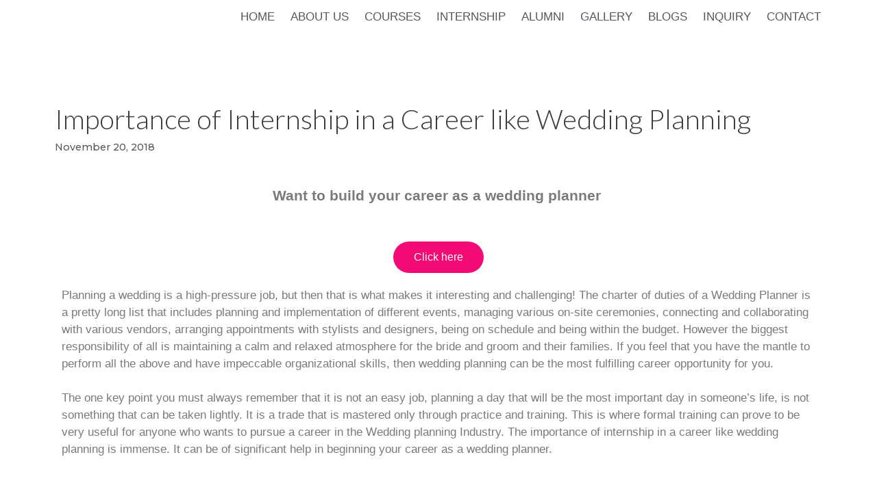

--- FILE ---
content_type: text/html; charset=UTF-8
request_url: https://www.theweddingschool.in/importance-of-internship-in-a-career-like-wedding-planning/
body_size: 30596
content:
<!DOCTYPE html>
<html dir="ltr" lang="en-US" prefix="og: https://ogp.me/ns#">
<head>
	<meta charset="UTF-8">
	<title>Importance of Internship in a Career like Wedding Planning | The Wedding School</title>

		<!-- All in One SEO 4.9.3 - aioseo.com -->
	<meta name="description" content="Want to kick-start your career in wedding planning? Learn the importance of internships and practical experience with The Wedding School." />
	<meta name="robots" content="max-image-preview:large" />
	<meta name="author" content="Admin_Wedding_School"/>
	<link rel="canonical" href="http://theweddingschool.in/importance-of-internship-in-a-career-like-wedding-planning/" />
	<meta name="generator" content="All in One SEO (AIOSEO) 4.9.3" />
		<meta property="og:locale" content="en_US" />
		<meta property="og:site_name" content="The Wedding School |" />
		<meta property="og:type" content="article" />
		<meta property="og:title" content="Importance of Internship in a Career like Wedding Planning | The Wedding School" />
		<meta property="og:description" content="Want to kick-start your career in wedding planning? Learn the importance of internships and practical experience with The Wedding School." />
		<meta property="og:url" content="http://theweddingschool.in/importance-of-internship-in-a-career-like-wedding-planning/" />
		<meta property="og:image" content="https://www.theweddingschool.in/wp-content/uploads/2020/05/logos-png.png" />
		<meta property="og:image:secure_url" content="https://www.theweddingschool.in/wp-content/uploads/2020/05/logos-png.png" />
		<meta property="article:published_time" content="2018-11-20T08:28:03+00:00" />
		<meta property="article:modified_time" content="2024-04-23T12:26:30+00:00" />
		<meta name="twitter:card" content="summary" />
		<meta name="twitter:title" content="Importance of Internship in a Career like Wedding Planning | The Wedding School" />
		<meta name="twitter:description" content="Want to kick-start your career in wedding planning? Learn the importance of internships and practical experience with The Wedding School." />
		<meta name="twitter:image" content="https://www.theweddingschool.in/wp-content/uploads/2020/05/logos-png.png" />
		<script type="application/ld+json" class="aioseo-schema">
			{"@context":"https:\/\/schema.org","@graph":[{"@type":"Article","@id":"https:\/\/www.theweddingschool.in\/importance-of-internship-in-a-career-like-wedding-planning\/#article","name":"Importance of Internship in a Career like Wedding Planning | The Wedding School","headline":"Importance of Internship in a Career like Wedding Planning","author":{"@id":"https:\/\/www.theweddingschool.in\/author\/admin_wedding_school\/#author"},"publisher":{"@id":"https:\/\/www.theweddingschool.in\/#organization"},"image":{"@type":"ImageObject","url":"https:\/\/www.theweddingschool.in\/wp-content\/uploads\/2018\/11\/download-2.jpg","width":1200,"height":700},"datePublished":"2018-11-20T08:28:03+05:30","dateModified":"2024-04-23T17:56:30+05:30","inLanguage":"en-US","mainEntityOfPage":{"@id":"https:\/\/www.theweddingschool.in\/importance-of-internship-in-a-career-like-wedding-planning\/#webpage"},"isPartOf":{"@id":"https:\/\/www.theweddingschool.in\/importance-of-internship-in-a-career-like-wedding-planning\/#webpage"},"articleSection":"Career in Wedding Planning"},{"@type":"BreadcrumbList","@id":"https:\/\/www.theweddingschool.in\/importance-of-internship-in-a-career-like-wedding-planning\/#breadcrumblist","itemListElement":[{"@type":"ListItem","@id":"https:\/\/www.theweddingschool.in#listItem","position":1,"name":"Home","item":"https:\/\/www.theweddingschool.in","nextItem":{"@type":"ListItem","@id":"https:\/\/www.theweddingschool.in\/category\/career-in-wedding-planning\/#listItem","name":"Career in Wedding Planning"}},{"@type":"ListItem","@id":"https:\/\/www.theweddingschool.in\/category\/career-in-wedding-planning\/#listItem","position":2,"name":"Career in Wedding Planning","item":"https:\/\/www.theweddingschool.in\/category\/career-in-wedding-planning\/","nextItem":{"@type":"ListItem","@id":"https:\/\/www.theweddingschool.in\/importance-of-internship-in-a-career-like-wedding-planning\/#listItem","name":"Importance of Internship in a Career like Wedding Planning"},"previousItem":{"@type":"ListItem","@id":"https:\/\/www.theweddingschool.in#listItem","name":"Home"}},{"@type":"ListItem","@id":"https:\/\/www.theweddingschool.in\/importance-of-internship-in-a-career-like-wedding-planning\/#listItem","position":3,"name":"Importance of Internship in a Career like Wedding Planning","previousItem":{"@type":"ListItem","@id":"https:\/\/www.theweddingschool.in\/category\/career-in-wedding-planning\/#listItem","name":"Career in Wedding Planning"}}]},{"@type":"Organization","@id":"https:\/\/www.theweddingschool.in\/#organization","name":"The Wedding School","url":"https:\/\/www.theweddingschool.in\/","telephone":"+919820389809","logo":{"@type":"ImageObject","url":"http:\/\/theweddingschool.in\/wp-content\/uploads\/2021\/05\/tws-compressed.jpg","@id":"https:\/\/www.theweddingschool.in\/importance-of-internship-in-a-career-like-wedding-planning\/#organizationLogo"},"image":{"@id":"https:\/\/www.theweddingschool.in\/importance-of-internship-in-a-career-like-wedding-planning\/#organizationLogo"}},{"@type":"Person","@id":"https:\/\/www.theweddingschool.in\/author\/admin_wedding_school\/#author","url":"https:\/\/www.theweddingschool.in\/author\/admin_wedding_school\/","name":"Admin_Wedding_School","image":{"@type":"ImageObject","@id":"https:\/\/www.theweddingschool.in\/importance-of-internship-in-a-career-like-wedding-planning\/#authorImage","url":"https:\/\/secure.gravatar.com\/avatar\/174d4d7690a5efb437f995408047ca62e69cc46b3a2e0b1d10ea345569eee3af?s=96&d=mm&r=g","width":96,"height":96,"caption":"Admin_Wedding_School"}},{"@type":"WebPage","@id":"https:\/\/www.theweddingschool.in\/importance-of-internship-in-a-career-like-wedding-planning\/#webpage","url":"https:\/\/www.theweddingschool.in\/importance-of-internship-in-a-career-like-wedding-planning\/","name":"Importance of Internship in a Career like Wedding Planning | The Wedding School","description":"Want to kick-start your career in wedding planning? Learn the importance of internships and practical experience with The Wedding School.","inLanguage":"en-US","isPartOf":{"@id":"https:\/\/www.theweddingschool.in\/#website"},"breadcrumb":{"@id":"https:\/\/www.theweddingschool.in\/importance-of-internship-in-a-career-like-wedding-planning\/#breadcrumblist"},"author":{"@id":"https:\/\/www.theweddingschool.in\/author\/admin_wedding_school\/#author"},"creator":{"@id":"https:\/\/www.theweddingschool.in\/author\/admin_wedding_school\/#author"},"image":{"@type":"ImageObject","url":"https:\/\/www.theweddingschool.in\/wp-content\/uploads\/2018\/11\/download-2.jpg","@id":"https:\/\/www.theweddingschool.in\/importance-of-internship-in-a-career-like-wedding-planning\/#mainImage","width":1200,"height":700},"primaryImageOfPage":{"@id":"https:\/\/www.theweddingschool.in\/importance-of-internship-in-a-career-like-wedding-planning\/#mainImage"},"datePublished":"2018-11-20T08:28:03+05:30","dateModified":"2024-04-23T17:56:30+05:30"},{"@type":"WebSite","@id":"https:\/\/www.theweddingschool.in\/#website","url":"https:\/\/www.theweddingschool.in\/","name":"The Wedding School","alternateName":"The Wedding School","inLanguage":"en-US","publisher":{"@id":"https:\/\/www.theweddingschool.in\/#organization"}}]}
		</script>
		<!-- All in One SEO -->

<meta name="viewport" content="width=device-width, initial-scale=1"><link href='https://fonts.gstatic.com' crossorigin rel='preconnect' />
<link href='https://fonts.googleapis.com' crossorigin rel='preconnect' />
<link rel="alternate" type="application/rss+xml" title="The Wedding School &raquo; Feed" href="https://www.theweddingschool.in/feed/" />
<link rel="alternate" type="application/rss+xml" title="The Wedding School &raquo; Comments Feed" href="https://www.theweddingschool.in/comments/feed/" />
<link rel="alternate" type="application/rss+xml" title="The Wedding School &raquo; Importance of Internship in a Career like Wedding Planning Comments Feed" href="https://www.theweddingschool.in/importance-of-internship-in-a-career-like-wedding-planning/feed/" />
<link rel="alternate" title="oEmbed (JSON)" type="application/json+oembed" href="https://www.theweddingschool.in/wp-json/oembed/1.0/embed?url=https%3A%2F%2Fwww.theweddingschool.in%2Fimportance-of-internship-in-a-career-like-wedding-planning%2F" />
<link rel="alternate" title="oEmbed (XML)" type="text/xml+oembed" href="https://www.theweddingschool.in/wp-json/oembed/1.0/embed?url=https%3A%2F%2Fwww.theweddingschool.in%2Fimportance-of-internship-in-a-career-like-wedding-planning%2F&#038;format=xml" />
<style id='wp-img-auto-sizes-contain-inline-css'>
img:is([sizes=auto i],[sizes^="auto," i]){contain-intrinsic-size:3000px 1500px}
/*# sourceURL=wp-img-auto-sizes-contain-inline-css */
</style>
<link rel='stylesheet' id='generate-fonts-css' href='//fonts.googleapis.com/css?family=Montserrat:100,100italic,200,200italic,300,300italic,italic,500,500italic,600,600italic,700,700italic,800,800italic,900,900italic|Lato:100,100italic,300,300italic,regular,italic,700,700italic,900,900italic' media='all' />
<style id='cf-frontend-style-inline-css'>
@font-face {
	font-family: 'Tan Angleton regular';
	font-style: normal;
	font-weight: 400;
	src: url('https://www.theweddingschool.in/storage/2025/03/TAN-Angleton-Regular.ttf') format('truetype');
}
/*# sourceURL=cf-frontend-style-inline-css */
</style>
<style id='wp-emoji-styles-inline-css'>

	img.wp-smiley, img.emoji {
		display: inline !important;
		border: none !important;
		box-shadow: none !important;
		height: 1em !important;
		width: 1em !important;
		margin: 0 0.07em !important;
		vertical-align: -0.1em !important;
		background: none !important;
		padding: 0 !important;
	}
/*# sourceURL=wp-emoji-styles-inline-css */
</style>
<style id='classic-theme-styles-inline-css'>
/*! This file is auto-generated */
.wp-block-button__link{color:#fff;background-color:#32373c;border-radius:9999px;box-shadow:none;text-decoration:none;padding:calc(.667em + 2px) calc(1.333em + 2px);font-size:1.125em}.wp-block-file__button{background:#32373c;color:#fff;text-decoration:none}
/*# sourceURL=/wp-includes/css/classic-themes.min.css */
</style>
<link rel='stylesheet' id='aioseo/css/src/vue/standalone/blocks/table-of-contents/global.scss-css' href='https://www.theweddingschool.in/wp-content/plugins/all-in-one-seo-pack/dist/Lite/assets/css/table-of-contents/global.e90f6d47.css?ver=4.9.3' media='all' />
<style id='global-styles-inline-css'>
:root{--wp--preset--aspect-ratio--square: 1;--wp--preset--aspect-ratio--4-3: 4/3;--wp--preset--aspect-ratio--3-4: 3/4;--wp--preset--aspect-ratio--3-2: 3/2;--wp--preset--aspect-ratio--2-3: 2/3;--wp--preset--aspect-ratio--16-9: 16/9;--wp--preset--aspect-ratio--9-16: 9/16;--wp--preset--color--black: #000000;--wp--preset--color--cyan-bluish-gray: #abb8c3;--wp--preset--color--white: #ffffff;--wp--preset--color--pale-pink: #f78da7;--wp--preset--color--vivid-red: #cf2e2e;--wp--preset--color--luminous-vivid-orange: #ff6900;--wp--preset--color--luminous-vivid-amber: #fcb900;--wp--preset--color--light-green-cyan: #7bdcb5;--wp--preset--color--vivid-green-cyan: #00d084;--wp--preset--color--pale-cyan-blue: #8ed1fc;--wp--preset--color--vivid-cyan-blue: #0693e3;--wp--preset--color--vivid-purple: #9b51e0;--wp--preset--color--contrast: var(--contrast);--wp--preset--color--contrast-2: var(--contrast-2);--wp--preset--color--contrast-3: var(--contrast-3);--wp--preset--color--base: var(--base);--wp--preset--color--base-2: var(--base-2);--wp--preset--color--base-3: var(--base-3);--wp--preset--color--accent: var(--accent);--wp--preset--gradient--vivid-cyan-blue-to-vivid-purple: linear-gradient(135deg,rgb(6,147,227) 0%,rgb(155,81,224) 100%);--wp--preset--gradient--light-green-cyan-to-vivid-green-cyan: linear-gradient(135deg,rgb(122,220,180) 0%,rgb(0,208,130) 100%);--wp--preset--gradient--luminous-vivid-amber-to-luminous-vivid-orange: linear-gradient(135deg,rgb(252,185,0) 0%,rgb(255,105,0) 100%);--wp--preset--gradient--luminous-vivid-orange-to-vivid-red: linear-gradient(135deg,rgb(255,105,0) 0%,rgb(207,46,46) 100%);--wp--preset--gradient--very-light-gray-to-cyan-bluish-gray: linear-gradient(135deg,rgb(238,238,238) 0%,rgb(169,184,195) 100%);--wp--preset--gradient--cool-to-warm-spectrum: linear-gradient(135deg,rgb(74,234,220) 0%,rgb(151,120,209) 20%,rgb(207,42,186) 40%,rgb(238,44,130) 60%,rgb(251,105,98) 80%,rgb(254,248,76) 100%);--wp--preset--gradient--blush-light-purple: linear-gradient(135deg,rgb(255,206,236) 0%,rgb(152,150,240) 100%);--wp--preset--gradient--blush-bordeaux: linear-gradient(135deg,rgb(254,205,165) 0%,rgb(254,45,45) 50%,rgb(107,0,62) 100%);--wp--preset--gradient--luminous-dusk: linear-gradient(135deg,rgb(255,203,112) 0%,rgb(199,81,192) 50%,rgb(65,88,208) 100%);--wp--preset--gradient--pale-ocean: linear-gradient(135deg,rgb(255,245,203) 0%,rgb(182,227,212) 50%,rgb(51,167,181) 100%);--wp--preset--gradient--electric-grass: linear-gradient(135deg,rgb(202,248,128) 0%,rgb(113,206,126) 100%);--wp--preset--gradient--midnight: linear-gradient(135deg,rgb(2,3,129) 0%,rgb(40,116,252) 100%);--wp--preset--font-size--small: 13px;--wp--preset--font-size--medium: 20px;--wp--preset--font-size--large: 36px;--wp--preset--font-size--x-large: 42px;--wp--preset--spacing--20: 0.44rem;--wp--preset--spacing--30: 0.67rem;--wp--preset--spacing--40: 1rem;--wp--preset--spacing--50: 1.5rem;--wp--preset--spacing--60: 2.25rem;--wp--preset--spacing--70: 3.38rem;--wp--preset--spacing--80: 5.06rem;--wp--preset--shadow--natural: 6px 6px 9px rgba(0, 0, 0, 0.2);--wp--preset--shadow--deep: 12px 12px 50px rgba(0, 0, 0, 0.4);--wp--preset--shadow--sharp: 6px 6px 0px rgba(0, 0, 0, 0.2);--wp--preset--shadow--outlined: 6px 6px 0px -3px rgb(255, 255, 255), 6px 6px rgb(0, 0, 0);--wp--preset--shadow--crisp: 6px 6px 0px rgb(0, 0, 0);}:where(.is-layout-flex){gap: 0.5em;}:where(.is-layout-grid){gap: 0.5em;}body .is-layout-flex{display: flex;}.is-layout-flex{flex-wrap: wrap;align-items: center;}.is-layout-flex > :is(*, div){margin: 0;}body .is-layout-grid{display: grid;}.is-layout-grid > :is(*, div){margin: 0;}:where(.wp-block-columns.is-layout-flex){gap: 2em;}:where(.wp-block-columns.is-layout-grid){gap: 2em;}:where(.wp-block-post-template.is-layout-flex){gap: 1.25em;}:where(.wp-block-post-template.is-layout-grid){gap: 1.25em;}.has-black-color{color: var(--wp--preset--color--black) !important;}.has-cyan-bluish-gray-color{color: var(--wp--preset--color--cyan-bluish-gray) !important;}.has-white-color{color: var(--wp--preset--color--white) !important;}.has-pale-pink-color{color: var(--wp--preset--color--pale-pink) !important;}.has-vivid-red-color{color: var(--wp--preset--color--vivid-red) !important;}.has-luminous-vivid-orange-color{color: var(--wp--preset--color--luminous-vivid-orange) !important;}.has-luminous-vivid-amber-color{color: var(--wp--preset--color--luminous-vivid-amber) !important;}.has-light-green-cyan-color{color: var(--wp--preset--color--light-green-cyan) !important;}.has-vivid-green-cyan-color{color: var(--wp--preset--color--vivid-green-cyan) !important;}.has-pale-cyan-blue-color{color: var(--wp--preset--color--pale-cyan-blue) !important;}.has-vivid-cyan-blue-color{color: var(--wp--preset--color--vivid-cyan-blue) !important;}.has-vivid-purple-color{color: var(--wp--preset--color--vivid-purple) !important;}.has-black-background-color{background-color: var(--wp--preset--color--black) !important;}.has-cyan-bluish-gray-background-color{background-color: var(--wp--preset--color--cyan-bluish-gray) !important;}.has-white-background-color{background-color: var(--wp--preset--color--white) !important;}.has-pale-pink-background-color{background-color: var(--wp--preset--color--pale-pink) !important;}.has-vivid-red-background-color{background-color: var(--wp--preset--color--vivid-red) !important;}.has-luminous-vivid-orange-background-color{background-color: var(--wp--preset--color--luminous-vivid-orange) !important;}.has-luminous-vivid-amber-background-color{background-color: var(--wp--preset--color--luminous-vivid-amber) !important;}.has-light-green-cyan-background-color{background-color: var(--wp--preset--color--light-green-cyan) !important;}.has-vivid-green-cyan-background-color{background-color: var(--wp--preset--color--vivid-green-cyan) !important;}.has-pale-cyan-blue-background-color{background-color: var(--wp--preset--color--pale-cyan-blue) !important;}.has-vivid-cyan-blue-background-color{background-color: var(--wp--preset--color--vivid-cyan-blue) !important;}.has-vivid-purple-background-color{background-color: var(--wp--preset--color--vivid-purple) !important;}.has-black-border-color{border-color: var(--wp--preset--color--black) !important;}.has-cyan-bluish-gray-border-color{border-color: var(--wp--preset--color--cyan-bluish-gray) !important;}.has-white-border-color{border-color: var(--wp--preset--color--white) !important;}.has-pale-pink-border-color{border-color: var(--wp--preset--color--pale-pink) !important;}.has-vivid-red-border-color{border-color: var(--wp--preset--color--vivid-red) !important;}.has-luminous-vivid-orange-border-color{border-color: var(--wp--preset--color--luminous-vivid-orange) !important;}.has-luminous-vivid-amber-border-color{border-color: var(--wp--preset--color--luminous-vivid-amber) !important;}.has-light-green-cyan-border-color{border-color: var(--wp--preset--color--light-green-cyan) !important;}.has-vivid-green-cyan-border-color{border-color: var(--wp--preset--color--vivid-green-cyan) !important;}.has-pale-cyan-blue-border-color{border-color: var(--wp--preset--color--pale-cyan-blue) !important;}.has-vivid-cyan-blue-border-color{border-color: var(--wp--preset--color--vivid-cyan-blue) !important;}.has-vivid-purple-border-color{border-color: var(--wp--preset--color--vivid-purple) !important;}.has-vivid-cyan-blue-to-vivid-purple-gradient-background{background: var(--wp--preset--gradient--vivid-cyan-blue-to-vivid-purple) !important;}.has-light-green-cyan-to-vivid-green-cyan-gradient-background{background: var(--wp--preset--gradient--light-green-cyan-to-vivid-green-cyan) !important;}.has-luminous-vivid-amber-to-luminous-vivid-orange-gradient-background{background: var(--wp--preset--gradient--luminous-vivid-amber-to-luminous-vivid-orange) !important;}.has-luminous-vivid-orange-to-vivid-red-gradient-background{background: var(--wp--preset--gradient--luminous-vivid-orange-to-vivid-red) !important;}.has-very-light-gray-to-cyan-bluish-gray-gradient-background{background: var(--wp--preset--gradient--very-light-gray-to-cyan-bluish-gray) !important;}.has-cool-to-warm-spectrum-gradient-background{background: var(--wp--preset--gradient--cool-to-warm-spectrum) !important;}.has-blush-light-purple-gradient-background{background: var(--wp--preset--gradient--blush-light-purple) !important;}.has-blush-bordeaux-gradient-background{background: var(--wp--preset--gradient--blush-bordeaux) !important;}.has-luminous-dusk-gradient-background{background: var(--wp--preset--gradient--luminous-dusk) !important;}.has-pale-ocean-gradient-background{background: var(--wp--preset--gradient--pale-ocean) !important;}.has-electric-grass-gradient-background{background: var(--wp--preset--gradient--electric-grass) !important;}.has-midnight-gradient-background{background: var(--wp--preset--gradient--midnight) !important;}.has-small-font-size{font-size: var(--wp--preset--font-size--small) !important;}.has-medium-font-size{font-size: var(--wp--preset--font-size--medium) !important;}.has-large-font-size{font-size: var(--wp--preset--font-size--large) !important;}.has-x-large-font-size{font-size: var(--wp--preset--font-size--x-large) !important;}
:where(.wp-block-post-template.is-layout-flex){gap: 1.25em;}:where(.wp-block-post-template.is-layout-grid){gap: 1.25em;}
:where(.wp-block-term-template.is-layout-flex){gap: 1.25em;}:where(.wp-block-term-template.is-layout-grid){gap: 1.25em;}
:where(.wp-block-columns.is-layout-flex){gap: 2em;}:where(.wp-block-columns.is-layout-grid){gap: 2em;}
:root :where(.wp-block-pullquote){font-size: 1.5em;line-height: 1.6;}
/*# sourceURL=global-styles-inline-css */
</style>
<link rel='stylesheet' id='contact-form-7-css' href='https://www.theweddingschool.in/wp-content/plugins/contact-form-7/includes/css/styles.css?ver=6.1.4' media='all' />
<link rel='stylesheet' id='woocommerce-layout-css' href='https://www.theweddingschool.in/wp-content/plugins/woocommerce/assets/css/woocommerce-layout.css?ver=10.4.3' media='all' />
<link rel='stylesheet' id='woocommerce-smallscreen-css' href='https://www.theweddingschool.in/wp-content/plugins/woocommerce/assets/css/woocommerce-smallscreen.css?ver=10.4.3' media='only screen and (max-width: 768px)' />
<link rel='stylesheet' id='woocommerce-general-css' href='https://www.theweddingschool.in/wp-content/plugins/woocommerce/assets/css/woocommerce.css?ver=10.4.3' media='all' />
<style id='woocommerce-general-inline-css'>
.woocommerce .page-header-image-single {display: none;}.woocommerce .entry-content,.woocommerce .product .entry-summary {margin-top: 0;}.related.products {clear: both;}.checkout-subscribe-prompt.clear {visibility: visible;height: initial;width: initial;}@media (max-width:768px) {.woocommerce .woocommerce-ordering,.woocommerce-page .woocommerce-ordering {float: none;}.woocommerce .woocommerce-ordering select {max-width: 100%;}.woocommerce ul.products li.product,.woocommerce-page ul.products li.product,.woocommerce-page[class*=columns-] ul.products li.product,.woocommerce[class*=columns-] ul.products li.product {width: 100%;float: none;}}
/*# sourceURL=woocommerce-general-inline-css */
</style>
<style id='woocommerce-inline-inline-css'>
.woocommerce form .form-row .required { visibility: visible; }
/*# sourceURL=woocommerce-inline-inline-css */
</style>
<link rel='stylesheet' id='generate-style-grid-css' href='https://www.theweddingschool.in/wp-content/themes/generatepress/assets/css/unsemantic-grid.min.css?ver=3.6.1' media='all' />
<link rel='stylesheet' id='generate-style-css' href='https://www.theweddingschool.in/wp-content/themes/generatepress/assets/css/style.min.css?ver=3.6.1' media='all' />
<style id='generate-style-inline-css'>
.post-navigation {display:none;}.single footer.entry-meta {display:none;}
body{background-color:#ffffff;color:#3a3a3a;}a{color:#f30a75;}a:hover, a:focus, a:active{color:#000000;}body .grid-container{max-width:1200px;}.wp-block-group__inner-container{max-width:1200px;margin-left:auto;margin-right:auto;}.site-header .header-image{width:140px;}:root{--contrast:#222222;--contrast-2:#575760;--contrast-3:#b2b2be;--base:#f0f0f0;--base-2:#f7f8f9;--base-3:#ffffff;--accent:#1e73be;}:root .has-contrast-color{color:var(--contrast);}:root .has-contrast-background-color{background-color:var(--contrast);}:root .has-contrast-2-color{color:var(--contrast-2);}:root .has-contrast-2-background-color{background-color:var(--contrast-2);}:root .has-contrast-3-color{color:var(--contrast-3);}:root .has-contrast-3-background-color{background-color:var(--contrast-3);}:root .has-base-color{color:var(--base);}:root .has-base-background-color{background-color:var(--base);}:root .has-base-2-color{color:var(--base-2);}:root .has-base-2-background-color{background-color:var(--base-2);}:root .has-base-3-color{color:var(--base-3);}:root .has-base-3-background-color{background-color:var(--base-3);}:root .has-accent-color{color:var(--accent);}:root .has-accent-background-color{background-color:var(--accent);}body, button, input, select, textarea{font-family:"Montserrat", sans-serif;}body{line-height:1.5;}.entry-content > [class*="wp-block-"]:not(:last-child):not(.wp-block-heading){margin-bottom:1.5em;}.top-bar{font-weight:600;font-size:20px;}.main-title{font-size:45px;}.main-navigation a, .menu-toggle{font-weight:600;text-transform:uppercase;font-size:17px;}.main-navigation .main-nav ul ul li a{font-size:14px;}.sidebar .widget, .footer-widgets .widget{font-size:17px;}h1{font-family:"Lato", sans-serif;font-weight:300;font-size:40px;}h2{font-weight:300;font-size:30px;}h3{font-size:20px;}h4{font-size:inherit;}h5{font-size:inherit;}@media (max-width:768px){.main-title{font-size:30px;}h1{font-size:30px;}h2{font-size:25px;}}.top-bar{background-color:#f30a75;color:#ffffff;}.top-bar a{color:#ffffff;}.top-bar a:hover{color:#303030;}.site-header{background-color:#ffffff;color:#3a3a3a;}.site-header a{color:#3a3a3a;}.main-title a,.main-title a:hover{color:#222222;}.site-description{color:#757575;}.mobile-menu-control-wrapper .menu-toggle,.mobile-menu-control-wrapper .menu-toggle:hover,.mobile-menu-control-wrapper .menu-toggle:focus,.has-inline-mobile-toggle #site-navigation.toggled{background-color:rgba(0, 0, 0, 0.02);}.main-navigation,.main-navigation ul ul{background-color:#ffffff;}.main-navigation .main-nav ul li a, .main-navigation .menu-toggle, .main-navigation .menu-bar-items{color:#f30a75;}.main-navigation .main-nav ul li:not([class*="current-menu-"]):hover > a, .main-navigation .main-nav ul li:not([class*="current-menu-"]):focus > a, .main-navigation .main-nav ul li.sfHover:not([class*="current-menu-"]) > a, .main-navigation .menu-bar-item:hover > a, .main-navigation .menu-bar-item.sfHover > a{color:#ffffff;background-color:#f30a75;}button.menu-toggle:hover,button.menu-toggle:focus,.main-navigation .mobile-bar-items a,.main-navigation .mobile-bar-items a:hover,.main-navigation .mobile-bar-items a:focus{color:#f30a75;}.main-navigation .main-nav ul li[class*="current-menu-"] > a{color:#ffffff;background-color:#f30a75;}.navigation-search input[type="search"],.navigation-search input[type="search"]:active, .navigation-search input[type="search"]:focus, .main-navigation .main-nav ul li.search-item.active > a, .main-navigation .menu-bar-items .search-item.active > a{color:#ffffff;background-color:#f30a75;}.main-navigation ul ul{background-color:#f30a75;}.main-navigation .main-nav ul ul li a{color:#ffffff;}.main-navigation .main-nav ul ul li:not([class*="current-menu-"]):hover > a,.main-navigation .main-nav ul ul li:not([class*="current-menu-"]):focus > a, .main-navigation .main-nav ul ul li.sfHover:not([class*="current-menu-"]) > a{color:#ffffff;background-color:#f30a75;}.main-navigation .main-nav ul ul li[class*="current-menu-"] > a{color:#ffffff;background-color:#f30a75;}.separate-containers .inside-article, .separate-containers .comments-area, .separate-containers .page-header, .one-container .container, .separate-containers .paging-navigation, .inside-page-header{background-color:#ffffff;}.entry-meta{color:#595959;}.entry-meta a{color:#595959;}.entry-meta a:hover{color:#1e73be;}.sidebar .widget{background-color:#ffffff;}.sidebar .widget .widget-title{color:#000000;}.footer-widgets{color:#ffffff;background-color:#030F4B;}.footer-widgets .widget-title{color:#000000;}.site-info{color:#ffffff;background-color:#222222;}.site-info a{color:#ffffff;}.site-info a:hover{color:#606060;}.footer-bar .widget_nav_menu .current-menu-item a{color:#606060;}input[type="text"],input[type="email"],input[type="url"],input[type="password"],input[type="search"],input[type="tel"],input[type="number"],textarea,select{color:#666666;background-color:#fafafa;border-color:#cccccc;}input[type="text"]:focus,input[type="email"]:focus,input[type="url"]:focus,input[type="password"]:focus,input[type="search"]:focus,input[type="tel"]:focus,input[type="number"]:focus,textarea:focus,select:focus{color:#666666;background-color:#ffffff;border-color:#bfbfbf;}button,html input[type="button"],input[type="reset"],input[type="submit"],a.button,a.wp-block-button__link:not(.has-background){color:#ffffff;background-color:#666666;}button:hover,html input[type="button"]:hover,input[type="reset"]:hover,input[type="submit"]:hover,a.button:hover,button:focus,html input[type="button"]:focus,input[type="reset"]:focus,input[type="submit"]:focus,a.button:focus,a.wp-block-button__link:not(.has-background):active,a.wp-block-button__link:not(.has-background):focus,a.wp-block-button__link:not(.has-background):hover{color:#ffffff;background-color:#3f3f3f;}a.generate-back-to-top{background-color:rgba( 0,0,0,0.4 );color:#ffffff;}a.generate-back-to-top:hover,a.generate-back-to-top:focus{background-color:rgba( 0,0,0,0.6 );color:#ffffff;}:root{--gp-search-modal-bg-color:var(--base-3);--gp-search-modal-text-color:var(--contrast);--gp-search-modal-overlay-bg-color:rgba(0,0,0,0.2);}@media (max-width:768px){.main-navigation .menu-bar-item:hover > a, .main-navigation .menu-bar-item.sfHover > a{background:none;color:#f30a75;}}.inside-top-bar{padding:10px 10px 0px 10px;}.inside-header{padding:0px;}.site-main .wp-block-group__inner-container{padding:40px;}.entry-content .alignwide, body:not(.no-sidebar) .entry-content .alignfull{margin-left:-40px;width:calc(100% + 80px);max-width:calc(100% + 80px);}.main-navigation .main-nav ul li a,.menu-toggle,.main-navigation .mobile-bar-items a{line-height:90px;}.main-navigation .main-nav ul ul li a{padding:15px 20px 15px 20px;}.navigation-search input[type="search"]{height:90px;}.rtl .menu-item-has-children .dropdown-menu-toggle{padding-left:20px;}.menu-item-has-children ul .dropdown-menu-toggle{padding-top:15px;padding-bottom:15px;margin-top:-15px;}.rtl .main-navigation .main-nav ul li.menu-item-has-children > a{padding-right:20px;}.widget-area .widget{padding:4px 40px 40px 40px;}.footer-widgets{padding:40px 0px 40px 0px;}.site-info{padding:20px;}@media (max-width:768px){.separate-containers .inside-article, .separate-containers .comments-area, .separate-containers .page-header, .separate-containers .paging-navigation, .one-container .site-content, .inside-page-header{padding:30px;}.site-main .wp-block-group__inner-container{padding:30px;}.site-info{padding-right:10px;padding-left:10px;}.entry-content .alignwide, body:not(.no-sidebar) .entry-content .alignfull{margin-left:-30px;width:calc(100% + 60px);max-width:calc(100% + 60px);}}.navigation-search, .navigation-search input{height:100%;}/* End cached CSS */@media (max-width:768px){.main-navigation .menu-toggle,.main-navigation .mobile-bar-items,.sidebar-nav-mobile:not(#sticky-placeholder){display:block;}.main-navigation ul,.gen-sidebar-nav{display:none;}[class*="nav-float-"] .site-header .inside-header > *{float:none;clear:both;}}
.main-navigation .slideout-toggle a:before,.slide-opened .slideout-overlay .slideout-exit:before{font-family:GeneratePress;}.slideout-navigation .dropdown-menu-toggle:before{content:"\f107" !important;}.slideout-navigation .sfHover > a .dropdown-menu-toggle:before{content:"\f106" !important;}
.main-navigation .navigation-logo img {height:90px;}@media (max-width: 1210px) {.main-navigation .navigation-logo.site-logo {margin-left:0;}body.sticky-menu-logo.nav-float-left .main-navigation .site-logo.navigation-logo {margin-right:0;}}.mobile-header-navigation .mobile-header-logo img {height:90px;}.main-navigation .main-nav ul li a,.menu-toggle,.main-navigation .mobile-bar-items a{transition: line-height 300ms ease}
.slideout-navigation.main-navigation .main-nav ul li a{font-weight:normal;text-transform:none;}
/*# sourceURL=generate-style-inline-css */
</style>
<link rel='stylesheet' id='generate-mobile-style-css' href='https://www.theweddingschool.in/wp-content/themes/generatepress/assets/css/mobile.min.css?ver=3.6.1' media='all' />
<link rel='stylesheet' id='generate-font-icons-css' href='https://www.theweddingschool.in/wp-content/themes/generatepress/assets/css/components/font-icons.min.css?ver=3.6.1' media='all' />
<link rel='stylesheet' id='elementor-frontend-css' href='https://www.theweddingschool.in/wp-content/uploads/elementor/css/custom-frontend.min.css?ver=1768893995' media='all' />
<link rel='stylesheet' id='widget-heading-css' href='https://www.theweddingschool.in/wp-content/plugins/elementor/assets/css/widget-heading.min.css?ver=3.34.1' media='all' />
<link rel='stylesheet' id='widget-social-icons-css' href='https://www.theweddingschool.in/wp-content/plugins/elementor/assets/css/widget-social-icons.min.css?ver=3.34.1' media='all' />
<link rel='stylesheet' id='e-apple-webkit-css' href='https://www.theweddingschool.in/wp-content/uploads/elementor/css/custom-apple-webkit.min.css?ver=1768893995' media='all' />
<link rel='stylesheet' id='widget-image-css' href='https://www.theweddingschool.in/wp-content/plugins/elementor/assets/css/widget-image.min.css?ver=3.34.1' media='all' />
<link rel='stylesheet' id='widget-nav-menu-css' href='https://www.theweddingschool.in/wp-content/uploads/elementor/css/custom-pro-widget-nav-menu.min.css?ver=1768893996' media='all' />
<link rel='stylesheet' id='e-sticky-css' href='https://www.theweddingschool.in/wp-content/plugins/elementor-pro/assets/css/modules/sticky.min.css?ver=3.34.0' media='all' />
<link rel='stylesheet' id='widget-icon-list-css' href='https://www.theweddingschool.in/wp-content/uploads/elementor/css/custom-widget-icon-list.min.css?ver=1768893995' media='all' />
<link rel='stylesheet' id='elementor-icons-css' href='https://www.theweddingschool.in/wp-content/plugins/elementor/assets/lib/eicons/css/elementor-icons.min.css?ver=5.45.0' media='all' />
<link rel='stylesheet' id='elementor-post-6409-css' href='https://www.theweddingschool.in/wp-content/uploads/elementor/css/post-6409.css?ver=1768894217' media='all' />
<link rel='stylesheet' id='font-awesome-5-all-css' href='https://www.theweddingschool.in/wp-content/plugins/elementor/assets/lib/font-awesome/css/all.min.css?ver=3.34.1' media='all' />
<link rel='stylesheet' id='font-awesome-4-shim-css' href='https://www.theweddingschool.in/wp-content/plugins/elementor/assets/lib/font-awesome/css/v4-shims.min.css?ver=3.34.1' media='all' />
<link rel='stylesheet' id='elementor-post-2256-css' href='https://www.theweddingschool.in/wp-content/uploads/elementor/css/post-2256.css?ver=1768902202' media='all' />
<link rel='stylesheet' id='elementor-post-11286-css' href='https://www.theweddingschool.in/wp-content/uploads/elementor/css/post-11286.css?ver=1768893996' media='all' />
<link rel='stylesheet' id='elementor-post-29476-css' href='https://www.theweddingschool.in/wp-content/uploads/elementor/css/post-29476.css?ver=1768893996' media='all' />
<link rel='stylesheet' id='generate-blog-css' href='https://www.theweddingschool.in/wp-content/plugins/gp-premium/blog/functions/css/style-min.css?ver=1.6.2' media='all' />
<link rel='stylesheet' id='generate-sticky-css' href='https://www.theweddingschool.in/wp-content/plugins/gp-premium/menu-plus/functions/css/sticky.min.css?ver=1.6.2' media='all' />
<link rel='stylesheet' id='generate-menu-logo-css' href='https://www.theweddingschool.in/wp-content/plugins/gp-premium/menu-plus/functions/css/menu-logo.min.css?ver=1.6.2' media='all' />
<link rel='stylesheet' id='eael-general-css' href='https://www.theweddingschool.in/wp-content/plugins/essential-addons-for-elementor-lite/assets/front-end/css/view/general.min.css?ver=6.5.7' media='all' />
<link rel='stylesheet' id='elementor-gf-local-roboto-css' href='https://www.theweddingschool.in/wp-content/uploads/elementor/google-fonts/css/roboto.css?ver=1742300153' media='all' />
<link rel='stylesheet' id='elementor-gf-local-robotoslab-css' href='https://www.theweddingschool.in/wp-content/uploads/elementor/google-fonts/css/robotoslab.css?ver=1742300158' media='all' />
<link rel='stylesheet' id='elementor-gf-local-opensans-css' href='https://www.theweddingschool.in/wp-content/uploads/elementor/google-fonts/css/opensans.css?ver=1742300167' media='all' />
<link rel='stylesheet' id='elementor-gf-local-ptsans-css' href='https://www.theweddingschool.in/wp-content/uploads/elementor/google-fonts/css/ptsans.css?ver=1742301552' media='all' />
<link rel='stylesheet' id='elementor-gf-local-notosanshebrew-css' href='https://www.theweddingschool.in/wp-content/uploads/elementor/google-fonts/css/notosanshebrew.css?ver=1742300171' media='all' />
<link rel='stylesheet' id='elementor-icons-shared-0-css' href='https://www.theweddingschool.in/wp-content/plugins/elementor/assets/lib/font-awesome/css/fontawesome.min.css?ver=5.15.3' media='all' />
<link rel='stylesheet' id='elementor-icons-fa-brands-css' href='https://www.theweddingschool.in/wp-content/plugins/elementor/assets/lib/font-awesome/css/brands.min.css?ver=5.15.3' media='all' />
<link rel='stylesheet' id='elementor-icons-fa-solid-css' href='https://www.theweddingschool.in/wp-content/plugins/elementor/assets/lib/font-awesome/css/solid.min.css?ver=5.15.3' media='all' />
<link rel='stylesheet' id='elementor-icons-fa-regular-css' href='https://www.theweddingschool.in/wp-content/plugins/elementor/assets/lib/font-awesome/css/regular.min.css?ver=5.15.3' media='all' />
<!--n2css--><!--n2js--><script src="https://www.theweddingschool.in/wp-includes/js/jquery/jquery.min.js?ver=3.7.1" id="jquery-core-js"></script>
<script src="https://www.theweddingschool.in/wp-includes/js/jquery/jquery-migrate.min.js?ver=3.4.1" id="jquery-migrate-js"></script>
<script src="https://www.theweddingschool.in/wp-content/plugins/woocommerce/assets/js/jquery-blockui/jquery.blockUI.min.js?ver=2.7.0-wc.10.4.3" id="wc-jquery-blockui-js" defer data-wp-strategy="defer"></script>
<script id="wc-add-to-cart-js-extra">
var wc_add_to_cart_params = {"ajax_url":"/wp-admin/admin-ajax.php","wc_ajax_url":"/?wc-ajax=%%endpoint%%","i18n_view_cart":"View cart","cart_url":"https://www.theweddingschool.in/cart/","is_cart":"","cart_redirect_after_add":"no"};
//# sourceURL=wc-add-to-cart-js-extra
</script>
<script src="https://www.theweddingschool.in/wp-content/plugins/woocommerce/assets/js/frontend/add-to-cart.min.js?ver=10.4.3" id="wc-add-to-cart-js" defer data-wp-strategy="defer"></script>
<script src="https://www.theweddingschool.in/wp-content/plugins/woocommerce/assets/js/js-cookie/js.cookie.min.js?ver=2.1.4-wc.10.4.3" id="wc-js-cookie-js" defer data-wp-strategy="defer"></script>
<script id="woocommerce-js-extra">
var woocommerce_params = {"ajax_url":"/wp-admin/admin-ajax.php","wc_ajax_url":"/?wc-ajax=%%endpoint%%","i18n_password_show":"Show password","i18n_password_hide":"Hide password"};
//# sourceURL=woocommerce-js-extra
</script>
<script src="https://www.theweddingschool.in/wp-content/plugins/woocommerce/assets/js/frontend/woocommerce.min.js?ver=10.4.3" id="woocommerce-js" defer data-wp-strategy="defer"></script>
<script src="https://www.theweddingschool.in/wp-content/plugins/elementor/assets/lib/font-awesome/js/v4-shims.min.js?ver=3.34.1" id="font-awesome-4-shim-js"></script>
<link rel="https://api.w.org/" href="https://www.theweddingschool.in/wp-json/" /><link rel="alternate" title="JSON" type="application/json" href="https://www.theweddingschool.in/wp-json/wp/v2/posts/2256" /><link rel="EditURI" type="application/rsd+xml" title="RSD" href="https://www.theweddingschool.in/xmlrpc.php?rsd" />
<meta name="generator" content="WordPress 6.9" />
<meta name="generator" content="WooCommerce 10.4.3" />
<link rel='shortlink' href='https://www.theweddingschool.in/?p=2256' />
<link rel="pingback" href="https://www.theweddingschool.in/xmlrpc.php">
	<noscript><style>.woocommerce-product-gallery{ opacity: 1 !important; }</style></noscript>
	<meta name="generator" content="Elementor 3.34.1; features: additional_custom_breakpoints; settings: css_print_method-external, google_font-enabled, font_display-auto">
			<style>
				.e-con.e-parent:nth-of-type(n+4):not(.e-lazyloaded):not(.e-no-lazyload),
				.e-con.e-parent:nth-of-type(n+4):not(.e-lazyloaded):not(.e-no-lazyload) * {
					background-image: none !important;
				}
				@media screen and (max-height: 1024px) {
					.e-con.e-parent:nth-of-type(n+3):not(.e-lazyloaded):not(.e-no-lazyload),
					.e-con.e-parent:nth-of-type(n+3):not(.e-lazyloaded):not(.e-no-lazyload) * {
						background-image: none !important;
					}
				}
				@media screen and (max-height: 640px) {
					.e-con.e-parent:nth-of-type(n+2):not(.e-lazyloaded):not(.e-no-lazyload),
					.e-con.e-parent:nth-of-type(n+2):not(.e-lazyloaded):not(.e-no-lazyload) * {
						background-image: none !important;
					}
				}
			</style>
			<link rel="icon" href="https://www.theweddingschool.in/wp-content/uploads/2020/05/logos-png-100x100.png" sizes="32x32" />
<link rel="icon" href="https://www.theweddingschool.in/wp-content/uploads/2020/05/logos-png.png" sizes="192x192" />
<link rel="apple-touch-icon" href="https://www.theweddingschool.in/wp-content/uploads/2020/05/logos-png.png" />
<meta name="msapplication-TileImage" content="https://www.theweddingschool.in/wp-content/uploads/2020/05/logos-png.png" />
		<style id="wp-custom-css">
			html, body {
    overflow-x: hidden;
}

.top-bar.top-bar-align-right {
    display: none;
}


.wpcf7-form-control.wpcf7-number.wpcf7-validates-as-number.phone-field{
	width:100%;
}

@media only screen and (max-width: 480px) {
	#field_14_60{
		display: none;
		
	}}
	
	@media only screen and (max-width: 480px) {
	#field_14_64{
		display: none;
		
	}
}
		
@media only screen and (max-width: 480px) {
	#field_14_65{
		display: none;
		
	}		
}
	
	@media only screen and (max-width: 480px) {
	#field_14_67{
		display: none;
		
	}	
}
	@media only screen and (max-width: 480px) {
	#field_14_68{
		display: none;
		
		}	}	
		
	@media only screen and (max-width: 480px) {
	#field_14_62{
		display: none;
		
	}		
}
		
			@media only screen and (max-width: 480px) {
	#field_14_66{
		display: none;
		
	}		
}	
				
						
			@media only screen and (max-width: 480px) {
	#field_14_63{
		display: none !important;
		
	}	
				
}
				
/* 			Desktop view for gravity form	 */
				
				
/* 				
@media only screen and (min-width: 641px) {
		#field_14_70{
		display: none !important;
	}
}		
	
	@media only screen and (min-width: 641px) {
		#field_14_72{
		display: none !important;
		}
}		
		
		
			@media only screen and (min-width: 641px) {
		#field_14_73{
		display: none !important;
   
}		
}		
				
					@media only screen and (min-width: 641px) {
		#field_14_74{
		display: none !important;
						}
}	
						
					@media only screen and (min-width: 641px) {
		#field_14_75{
		display: none !important;
						}
}	
	
					@media only screen and (min-width: 641px) {
		#field_14_76{
		display: none !important;
   
						}		}	
						
		@media only screen and (min-width: 641px) {
		#field_14_77{
		display: none !important;
   
			}		}								
						
						 */



  #field_14_70, #field_14_72, #field_14_73, #field_14_74, #field_14_75, #field_14_76, #field_14_77, #field_14_71  {
    display: block;
}

/* Hide the elements on screens 1024px and above (laptops and desktops) */
@media only screen and (min-width: 1024px) {
    #field_14_70, #field_14_72, #field_14_73, #field_14_74, #field_14_75, #field_14_76, #field_14_77, #field_14_71 {
        display: none;
    }
}

/* curriculum faq's */
.elementor-22008 .elementor-element.elementor-element-635843e{
	z-index: 0 !important;
}

/* footer */
.footer-widgets{
	padding-left: 20px;
	padding-right: 20px;
}
/* Form submission color */
.wpcf7-response-output {
    color: white;
}

.elementor-12934 .elementor-element.elementor-element-928e055 .elementor-counter-title, 
.elementor-12934 .elementor-element.elementor-element-61e19de .elementor-counter-title{
	text-align:center;
}

/* slider text color (testimonial) */

.eael-testimonial-text p,
p.eael-testimonial-user {
    color: white !important;
}

#wpcf7-f27489-p24728-o4 label {
  color: white;
}
    .content-area.grid-75 {
        width: 73%;
    }
    .sidebar.grid-25 {
        width: 27%;
    }
.sidebar .widget{
	padding: 0;
}

.View__StyledView{
	display:none !important;
}		</style>
		<meta name="google-site-verification" content="JGbzsBPrSy9yKQjjkohNM5-7r-3MZgvplLWMvfKfwnA" />
</head>

<body class="wp-singular post-template-default single single-post postid-2256 single-format-standard wp-custom-logo wp-embed-responsive wp-theme-generatepress theme-generatepress post-image-above-header post-image-aligned-center sticky-menu-no-transition sticky-enabled sticky-menu-logo menu-logo-enabled desktop-sticky-menu woocommerce-no-js no-sidebar nav-float-right separate-containers fluid-header active-footer-widgets-4 header-aligned-left dropdown-hover featured-image-active elementor-default elementor-kit-6409 elementor-page elementor-page-2256" itemtype="https://schema.org/Blog" itemscope>
	<a class="screen-reader-text skip-link" href="#content" title="Skip to content">Skip to content</a>		<div class="top-bar top-bar-align-right">
			<div class="inside-top-bar grid-container grid-parent">
				<aside id="custom_html-2" class="widget_text widget inner-padding widget_custom_html"><div class="textwidget custom-html-widget"><a id="mbl-email" href="mailto:info@theweddingschool.in">info@theweddingschool.in</a>
<a style="display:none;" id="mbl-tel" href="tel:+919820389809">+91 9820389809</a>
<a href="http://theweddingschool.in/enroll-now/" id="admis-btn">Admissions Open</a></div></aside><aside id="custom_html-3" class="widget_text widget inner-padding widget_custom_html"><div class="textwidget custom-html-widget"><span style="font-size:12px;"><a id="mbl-tel-1" href="mailto:info@theweddingschool.in">info@theweddingschool.in</a><a href="http://theweddingschool.in/enroll-now/" id="admis-btn">Admission Open</a></span>
<aside class="widget inner-padding simple-social-icons"><ul class="alignright"><li class="ssi-facebook"><a href="https://www.facebook.com/theweddingschoolindia/" target="_blank"><svg role="img" class="social-facebook" aria-labelledby="social-facebook"><title id="social-facebook">Facebook</title><use xlink:href="http://theweddingschool.in/wp-content/plugins/simple-social-icons/symbol-defs.svg#social-facebook"></use></svg></a></li><li class="ssi-instagram"><a href="https://www.instagram.com/theweddingschool.in/" target="_blank"><svg role="img" class="social-instagram" aria-labelledby="social-instagram"><title id="social-instagram">Instagram</title><use xlink:href="http://theweddingschool.in/wp-content/plugins/simple-social-icons/symbol-defs.svg#social-instagram"></use></svg></a></li><li class="ssi-twitter"><a href="https://twitter.com/tws_in" target="_blank"><svg role="img" class="social-twitter" aria-labelledby="social-twitter"><title id="social-twitter">Twitter</title><use xlink:href="http://theweddingschool.in/wp-content/plugins/simple-social-icons/symbol-defs.svg#social-twitter"> </use></svg></a></li><li class="ssi-youtube"><a href="https://www.youtube.com/channel/UC4fd2fdJ-bRohTQkatJCo9g" target="_blank"><svg role="img" class="social-youtube" aria-labelledby="social-youtube"><title id="social-youtube">YouTube</title><use xlink:href="http://theweddingschool.in/wp-content/plugins/simple-social-icons/symbol-defs.svg#social-youtube"></use></svg></a></li></ul></aside></div></aside>			</div>
		</div>
				<header data-elementor-type="header" data-elementor-id="11286" class="elementor elementor-11286 elementor-location-header" data-elementor-post-type="elementor_library">
					<section class="elementor-section elementor-top-section elementor-element elementor-element-dbacad5 elementor-section-full_width elementor-hidden-desktop elementor-hidden-tablet elementor-hidden-mobile elementor-section-height-default elementor-section-height-default" data-id="dbacad5" data-element_type="section" data-settings="{&quot;background_background&quot;:&quot;classic&quot;}">
						<div class="elementor-container elementor-column-gap-no">
					<div class="elementor-column elementor-col-25 elementor-top-column elementor-element elementor-element-ec4d273 elementor-hidden-desktop elementor-hidden-tablet" data-id="ec4d273" data-element_type="column">
			<div class="elementor-widget-wrap elementor-element-populated">
						<div class="elementor-element elementor-element-754101c elementor-hidden-mobile elementor-widget elementor-widget-heading" data-id="754101c" data-element_type="widget" data-widget_type="heading.default">
				<div class="elementor-widget-container">
					<h2 class="elementor-heading-title elementor-size-default">Refer a friend and earn INR 5000</h2>				</div>
				</div>
					</div>
		</div>
				<div class="elementor-column elementor-col-25 elementor-top-column elementor-element elementor-element-17a28c9 elementor-hidden-desktop elementor-hidden-tablet elementor-hidden-mobile" data-id="17a28c9" data-element_type="column">
			<div class="elementor-widget-wrap elementor-element-populated">
						<div class="elementor-element elementor-element-e4487c1 elementor-widget elementor-widget-text-editor" data-id="e4487c1" data-element_type="widget" data-widget_type="text-editor.default">
				<div class="elementor-widget-container">
									Invite Now								</div>
				</div>
					</div>
		</div>
				<div class="elementor-column elementor-col-25 elementor-top-column elementor-element elementor-element-29a78c3 elementor-hidden-desktop elementor-hidden-tablet" data-id="29a78c3" data-element_type="column">
			<div class="elementor-widget-wrap elementor-element-populated">
						<div class="elementor-element elementor-element-b1218be elementor-shape-circle e-grid-align-right e-grid-align-mobile-center elementor-grid-0 elementor-widget elementor-widget-social-icons" data-id="b1218be" data-element_type="widget" data-widget_type="social-icons.default">
				<div class="elementor-widget-container">
							<div class="elementor-social-icons-wrapper elementor-grid" role="list">
							<span class="elementor-grid-item" role="listitem">
					<a class="elementor-icon elementor-social-icon elementor-social-icon-facebook elementor-repeater-item-056fca6" href="https://www.facebook.com/theweddingschoolindia/" target="_blank">
						<span class="elementor-screen-only">Facebook</span>
						<i aria-hidden="true" class="fab fa-facebook"></i>					</a>
				</span>
							<span class="elementor-grid-item" role="listitem">
					<a class="elementor-icon elementor-social-icon elementor-social-icon-instagram elementor-repeater-item-f177f08" href="https://www.instagram.com/theweddingschool.in/" target="_blank">
						<span class="elementor-screen-only">Instagram</span>
						<i aria-hidden="true" class="fab fa-instagram"></i>					</a>
				</span>
							<span class="elementor-grid-item" role="listitem">
					<a class="elementor-icon elementor-social-icon elementor-social-icon-linkedin elementor-repeater-item-4263a10" target="_blank">
						<span class="elementor-screen-only">Linkedin</span>
						<i aria-hidden="true" class="fab fa-linkedin"></i>					</a>
				</span>
							<span class="elementor-grid-item" role="listitem">
					<a class="elementor-icon elementor-social-icon elementor-social-icon-youtube elementor-repeater-item-c21fd26" href="https://www.youtube.com/channel/UC4fd2fdJ-bRohTQkatJCo9g" target="_blank">
						<span class="elementor-screen-only">Youtube</span>
						<i aria-hidden="true" class="fab fa-youtube"></i>					</a>
				</span>
					</div>
						</div>
				</div>
					</div>
		</div>
				<div class="elementor-column elementor-col-25 elementor-top-column elementor-element elementor-element-b5fab48 elementor-hidden-mobile" data-id="b5fab48" data-element_type="column">
			<div class="elementor-widget-wrap elementor-element-populated">
						<div class="elementor-element elementor-element-2b06f80 elementor-shape-circle e-grid-align-right e-grid-align-mobile-right elementor-grid-0 elementor-widget elementor-widget-social-icons" data-id="2b06f80" data-element_type="widget" data-widget_type="social-icons.default">
				<div class="elementor-widget-container">
							<div class="elementor-social-icons-wrapper elementor-grid" role="list">
							<span class="elementor-grid-item" role="listitem">
					<a class="elementor-icon elementor-social-icon elementor-social-icon-facebook elementor-repeater-item-056fca6" href="https://www.facebook.com/theweddingschoolindia/" target="_blank">
						<span class="elementor-screen-only">Facebook</span>
						<i aria-hidden="true" class="fab fa-facebook"></i>					</a>
				</span>
							<span class="elementor-grid-item" role="listitem">
					<a class="elementor-icon elementor-social-icon elementor-social-icon-instagram elementor-repeater-item-f177f08" href="https://www.instagram.com/theweddingschool.in/" target="_blank">
						<span class="elementor-screen-only">Instagram</span>
						<i aria-hidden="true" class="fab fa-instagram"></i>					</a>
				</span>
							<span class="elementor-grid-item" role="listitem">
					<a class="elementor-icon elementor-social-icon elementor-social-icon-linkedin elementor-repeater-item-4263a10" target="_blank">
						<span class="elementor-screen-only">Linkedin</span>
						<i aria-hidden="true" class="fab fa-linkedin"></i>					</a>
				</span>
							<span class="elementor-grid-item" role="listitem">
					<a class="elementor-icon elementor-social-icon elementor-social-icon-youtube elementor-repeater-item-c21fd26" href="https://www.youtube.com/channel/UC4fd2fdJ-bRohTQkatJCo9g" target="_blank">
						<span class="elementor-screen-only">Youtube</span>
						<i aria-hidden="true" class="fab fa-youtube"></i>					</a>
				</span>
					</div>
						</div>
				</div>
					</div>
		</div>
					</div>
		</section>
				<section class="elementor-section elementor-top-section elementor-element elementor-element-e029153 elementor-section-full_width elementor-section-height-min-height elementor-hidden-mobile elementor-section-height-default elementor-section-items-middle" data-id="e029153" data-element_type="section" data-settings="{&quot;background_background&quot;:&quot;classic&quot;,&quot;sticky&quot;:&quot;top&quot;,&quot;sticky_on&quot;:[&quot;widescreen&quot;,&quot;desktop&quot;,&quot;tablet&quot;,&quot;mobile&quot;],&quot;sticky_offset&quot;:0,&quot;sticky_effects_offset&quot;:0,&quot;sticky_anchor_link_offset&quot;:0}">
						<div class="elementor-container elementor-column-gap-default">
					<div class="elementor-column elementor-col-50 elementor-top-column elementor-element elementor-element-fb265fa" data-id="fb265fa" data-element_type="column">
			<div class="elementor-widget-wrap elementor-element-populated">
						<div class="elementor-element elementor-element-19a2f9e elementor-widget elementor-widget-image" data-id="19a2f9e" data-element_type="widget" data-widget_type="image.default">
				<div class="elementor-widget-container">
																<a href="https://www.theweddingschool.in/">
							<img fetchpriority="high" width="294" height="310" src="https://www.theweddingschool.in/wp-content/uploads/2020/05/logos-png.png" class="attachment-large size-large wp-image-24015" alt="" srcset="https://www.theweddingschool.in/wp-content/uploads/2020/05/logos-png.png 294w, https://www.theweddingschool.in/wp-content/uploads/2020/05/logos-png-285x300.png 285w" sizes="(max-width: 294px) 100vw, 294px" />								</a>
															</div>
				</div>
					</div>
		</div>
				<div class="elementor-column elementor-col-50 elementor-top-column elementor-element elementor-element-a370797" data-id="a370797" data-element_type="column">
			<div class="elementor-widget-wrap elementor-element-populated">
						<div class="elementor-element elementor-element-c8e0584 elementor-nav-menu__align-center elementor-nav-menu--dropdown-tablet elementor-nav-menu__text-align-aside elementor-nav-menu--toggle elementor-nav-menu--burger elementor-widget elementor-widget-nav-menu" data-id="c8e0584" data-element_type="widget" data-settings="{&quot;layout&quot;:&quot;horizontal&quot;,&quot;submenu_icon&quot;:{&quot;value&quot;:&quot;&lt;i class=\&quot;fas fa-caret-down\&quot; aria-hidden=\&quot;true\&quot;&gt;&lt;\/i&gt;&quot;,&quot;library&quot;:&quot;fa-solid&quot;},&quot;toggle&quot;:&quot;burger&quot;}" data-widget_type="nav-menu.default">
				<div class="elementor-widget-container">
								<nav aria-label="Menu" class="elementor-nav-menu--main elementor-nav-menu__container elementor-nav-menu--layout-horizontal e--pointer-none">
				<ul id="menu-1-c8e0584" class="elementor-nav-menu"><li class="menu-item menu-item-type-post_type menu-item-object-page menu-item-home menu-item-15006"><a href="https://www.theweddingschool.in/" class="elementor-item">HOME</a></li>
<li class="menu-item menu-item-type-custom menu-item-object-custom menu-item-has-children menu-item-168"><a class="elementor-item">ABOUT US</a>
<ul class="sub-menu elementor-nav-menu--dropdown">
	<li class="menu-item menu-item-type-custom menu-item-object-custom menu-item-174"><a href="http://theweddingschool.in/the-institute/" class="elementor-sub-item">The Institute</a></li>
	<li class="menu-item menu-item-type-post_type menu-item-object-page menu-item-14772"><a href="https://www.theweddingschool.in/the-team/" class="elementor-sub-item">The Team</a></li>
</ul>
</li>
<li class="menu-item menu-item-type-custom menu-item-object-custom menu-item-has-children menu-item-169"><a class="elementor-item">COURSES</a>
<ul class="sub-menu elementor-nav-menu--dropdown">
	<li class="menu-item menu-item-type-custom menu-item-object-custom menu-item-15056"><a href="http://theweddingschool.in/wedding-planner-course/" class="elementor-sub-item">All Courses</a></li>
	<li class="menu-item menu-item-type-custom menu-item-object-custom menu-item-178"><a href="https://www.theweddingschool.in/online-wedding-planning-course/" class="elementor-sub-item">Wedding Planning</a></li>
	<li class="menu-item menu-item-type-custom menu-item-object-custom menu-item-15609"><a href="https://www.theweddingschool.in/online-wedding-decor-design-course/" class="elementor-sub-item">Wedding Decor Design</a></li>
</ul>
</li>
<li class="menu-item menu-item-type-post_type menu-item-object-page menu-item-3180"><a href="https://www.theweddingschool.in/internship/" class="elementor-item">INTERNSHIP</a></li>
<li class="menu-item menu-item-type-post_type menu-item-object-page menu-item-7052"><a href="https://www.theweddingschool.in/alumni/" class="elementor-item">ALUMNI</a></li>
<li class="menu-item menu-item-type-post_type menu-item-object-page menu-item-3945"><a href="https://www.theweddingschool.in/gallery/" class="elementor-item">GALLERY</a></li>
<li class="menu-item menu-item-type-custom menu-item-object-custom menu-item-has-children menu-item-9677"><a href="#" class="elementor-item elementor-item-anchor">BLOGS</a>
<ul class="sub-menu elementor-nav-menu--dropdown">
	<li class="menu-item menu-item-type-post_type menu-item-object-page menu-item-9682"><a href="https://www.theweddingschool.in/career-in-wedding-planning/" class="elementor-sub-item">Career in Wedding Planning</a></li>
	<li class="menu-item menu-item-type-post_type menu-item-object-page menu-item-16611"><a href="https://www.theweddingschool.in/design-decor-2/" class="elementor-sub-item">Design &#038; Decor</a></li>
	<li class="menu-item menu-item-type-post_type menu-item-object-page menu-item-9679"><a href="https://www.theweddingschool.in/learn-online/" class="elementor-sub-item">Learn Online</a></li>
	<li class="menu-item menu-item-type-post_type menu-item-object-page menu-item-9681"><a href="https://www.theweddingschool.in/planning-tips-tricks/" class="elementor-sub-item">Tips &#038; Tricks</a></li>
	<li class="menu-item menu-item-type-post_type menu-item-object-page menu-item-9680"><a href="https://www.theweddingschool.in/tws-updates/" class="elementor-sub-item">TWS Updates</a></li>
	<li class="menu-item menu-item-type-post_type menu-item-object-page menu-item-9678"><a href="https://www.theweddingschool.in/the-new-normal/" class="elementor-sub-item">The New Normal</a></li>
</ul>
</li>
<li class="menu-item menu-item-type-post_type menu-item-object-page menu-item-4450"><a href="https://www.theweddingschool.in/admission/" class="elementor-item">INQUIRY</a></li>
<li class="menu-item menu-item-type-post_type menu-item-object-page menu-item-6975"><a href="https://www.theweddingschool.in/contact/" class="elementor-item">CONTACT</a></li>
</ul>			</nav>
					<div class="elementor-menu-toggle" role="button" tabindex="0" aria-label="Menu Toggle" aria-expanded="false">
			<i aria-hidden="true" role="presentation" class="elementor-menu-toggle__icon--open eicon-menu-bar"></i><i aria-hidden="true" role="presentation" class="elementor-menu-toggle__icon--close eicon-close"></i>		</div>
					<nav class="elementor-nav-menu--dropdown elementor-nav-menu__container" aria-hidden="true">
				<ul id="menu-2-c8e0584" class="elementor-nav-menu"><li class="menu-item menu-item-type-post_type menu-item-object-page menu-item-home menu-item-15006"><a href="https://www.theweddingschool.in/" class="elementor-item" tabindex="-1">HOME</a></li>
<li class="menu-item menu-item-type-custom menu-item-object-custom menu-item-has-children menu-item-168"><a class="elementor-item" tabindex="-1">ABOUT US</a>
<ul class="sub-menu elementor-nav-menu--dropdown">
	<li class="menu-item menu-item-type-custom menu-item-object-custom menu-item-174"><a href="http://theweddingschool.in/the-institute/" class="elementor-sub-item" tabindex="-1">The Institute</a></li>
	<li class="menu-item menu-item-type-post_type menu-item-object-page menu-item-14772"><a href="https://www.theweddingschool.in/the-team/" class="elementor-sub-item" tabindex="-1">The Team</a></li>
</ul>
</li>
<li class="menu-item menu-item-type-custom menu-item-object-custom menu-item-has-children menu-item-169"><a class="elementor-item" tabindex="-1">COURSES</a>
<ul class="sub-menu elementor-nav-menu--dropdown">
	<li class="menu-item menu-item-type-custom menu-item-object-custom menu-item-15056"><a href="http://theweddingschool.in/wedding-planner-course/" class="elementor-sub-item" tabindex="-1">All Courses</a></li>
	<li class="menu-item menu-item-type-custom menu-item-object-custom menu-item-178"><a href="https://www.theweddingschool.in/online-wedding-planning-course/" class="elementor-sub-item" tabindex="-1">Wedding Planning</a></li>
	<li class="menu-item menu-item-type-custom menu-item-object-custom menu-item-15609"><a href="https://www.theweddingschool.in/online-wedding-decor-design-course/" class="elementor-sub-item" tabindex="-1">Wedding Decor Design</a></li>
</ul>
</li>
<li class="menu-item menu-item-type-post_type menu-item-object-page menu-item-3180"><a href="https://www.theweddingschool.in/internship/" class="elementor-item" tabindex="-1">INTERNSHIP</a></li>
<li class="menu-item menu-item-type-post_type menu-item-object-page menu-item-7052"><a href="https://www.theweddingschool.in/alumni/" class="elementor-item" tabindex="-1">ALUMNI</a></li>
<li class="menu-item menu-item-type-post_type menu-item-object-page menu-item-3945"><a href="https://www.theweddingschool.in/gallery/" class="elementor-item" tabindex="-1">GALLERY</a></li>
<li class="menu-item menu-item-type-custom menu-item-object-custom menu-item-has-children menu-item-9677"><a href="#" class="elementor-item elementor-item-anchor" tabindex="-1">BLOGS</a>
<ul class="sub-menu elementor-nav-menu--dropdown">
	<li class="menu-item menu-item-type-post_type menu-item-object-page menu-item-9682"><a href="https://www.theweddingschool.in/career-in-wedding-planning/" class="elementor-sub-item" tabindex="-1">Career in Wedding Planning</a></li>
	<li class="menu-item menu-item-type-post_type menu-item-object-page menu-item-16611"><a href="https://www.theweddingschool.in/design-decor-2/" class="elementor-sub-item" tabindex="-1">Design &#038; Decor</a></li>
	<li class="menu-item menu-item-type-post_type menu-item-object-page menu-item-9679"><a href="https://www.theweddingschool.in/learn-online/" class="elementor-sub-item" tabindex="-1">Learn Online</a></li>
	<li class="menu-item menu-item-type-post_type menu-item-object-page menu-item-9681"><a href="https://www.theweddingschool.in/planning-tips-tricks/" class="elementor-sub-item" tabindex="-1">Tips &#038; Tricks</a></li>
	<li class="menu-item menu-item-type-post_type menu-item-object-page menu-item-9680"><a href="https://www.theweddingschool.in/tws-updates/" class="elementor-sub-item" tabindex="-1">TWS Updates</a></li>
	<li class="menu-item menu-item-type-post_type menu-item-object-page menu-item-9678"><a href="https://www.theweddingschool.in/the-new-normal/" class="elementor-sub-item" tabindex="-1">The New Normal</a></li>
</ul>
</li>
<li class="menu-item menu-item-type-post_type menu-item-object-page menu-item-4450"><a href="https://www.theweddingschool.in/admission/" class="elementor-item" tabindex="-1">INQUIRY</a></li>
<li class="menu-item menu-item-type-post_type menu-item-object-page menu-item-6975"><a href="https://www.theweddingschool.in/contact/" class="elementor-item" tabindex="-1">CONTACT</a></li>
</ul>			</nav>
						</div>
				</div>
					</div>
		</div>
					</div>
		</section>
				<section class="elementor-section elementor-top-section elementor-element elementor-element-9cd7b31 elementor-section-full_width elementor-section-height-min-height elementor-hidden-desktop elementor-hidden-tablet elementor-section-height-default elementor-section-items-middle" data-id="9cd7b31" data-element_type="section">
						<div class="elementor-container elementor-column-gap-default">
					<div class="elementor-column elementor-col-50 elementor-top-column elementor-element elementor-element-f441509" data-id="f441509" data-element_type="column">
			<div class="elementor-widget-wrap elementor-element-populated">
						<div class="elementor-element elementor-element-f0721c3 elementor-widget elementor-widget-image" data-id="f0721c3" data-element_type="widget" data-widget_type="image.default">
				<div class="elementor-widget-container">
																<a href="https://www.theweddingschool.in/">
							<img width="294" height="310" src="https://www.theweddingschool.in/wp-content/uploads/2020/05/logos-png.png" class="attachment-full size-full wp-image-24015" alt="" srcset="https://www.theweddingschool.in/wp-content/uploads/2020/05/logos-png.png 294w, https://www.theweddingschool.in/wp-content/uploads/2020/05/logos-png-285x300.png 285w" sizes="(max-width: 294px) 100vw, 294px" />								</a>
															</div>
				</div>
					</div>
		</div>
				<div class="elementor-column elementor-col-50 elementor-top-column elementor-element elementor-element-45592cc" data-id="45592cc" data-element_type="column">
			<div class="elementor-widget-wrap elementor-element-populated">
						<div class="elementor-element elementor-element-1c05a31 elementor-nav-menu__align-center elementor-nav-menu--stretch elementor-nav-menu--dropdown-tablet elementor-nav-menu__text-align-aside elementor-nav-menu--toggle elementor-nav-menu--burger elementor-widget elementor-widget-nav-menu" data-id="1c05a31" data-element_type="widget" data-settings="{&quot;full_width&quot;:&quot;stretch&quot;,&quot;layout&quot;:&quot;horizontal&quot;,&quot;submenu_icon&quot;:{&quot;value&quot;:&quot;&lt;i class=\&quot;fas fa-caret-down\&quot; aria-hidden=\&quot;true\&quot;&gt;&lt;\/i&gt;&quot;,&quot;library&quot;:&quot;fa-solid&quot;},&quot;toggle&quot;:&quot;burger&quot;}" data-widget_type="nav-menu.default">
				<div class="elementor-widget-container">
								<nav aria-label="Menu" class="elementor-nav-menu--main elementor-nav-menu__container elementor-nav-menu--layout-horizontal e--pointer-none">
				<ul id="menu-1-1c05a31" class="elementor-nav-menu"><li class="menu-item menu-item-type-post_type menu-item-object-page menu-item-home menu-item-15006"><a href="https://www.theweddingschool.in/" class="elementor-item">HOME</a></li>
<li class="menu-item menu-item-type-custom menu-item-object-custom menu-item-has-children menu-item-168"><a class="elementor-item">ABOUT US</a>
<ul class="sub-menu elementor-nav-menu--dropdown">
	<li class="menu-item menu-item-type-custom menu-item-object-custom menu-item-174"><a href="http://theweddingschool.in/the-institute/" class="elementor-sub-item">The Institute</a></li>
	<li class="menu-item menu-item-type-post_type menu-item-object-page menu-item-14772"><a href="https://www.theweddingschool.in/the-team/" class="elementor-sub-item">The Team</a></li>
</ul>
</li>
<li class="menu-item menu-item-type-custom menu-item-object-custom menu-item-has-children menu-item-169"><a class="elementor-item">COURSES</a>
<ul class="sub-menu elementor-nav-menu--dropdown">
	<li class="menu-item menu-item-type-custom menu-item-object-custom menu-item-15056"><a href="http://theweddingschool.in/wedding-planner-course/" class="elementor-sub-item">All Courses</a></li>
	<li class="menu-item menu-item-type-custom menu-item-object-custom menu-item-178"><a href="https://www.theweddingschool.in/online-wedding-planning-course/" class="elementor-sub-item">Wedding Planning</a></li>
	<li class="menu-item menu-item-type-custom menu-item-object-custom menu-item-15609"><a href="https://www.theweddingschool.in/online-wedding-decor-design-course/" class="elementor-sub-item">Wedding Decor Design</a></li>
</ul>
</li>
<li class="menu-item menu-item-type-post_type menu-item-object-page menu-item-3180"><a href="https://www.theweddingschool.in/internship/" class="elementor-item">INTERNSHIP</a></li>
<li class="menu-item menu-item-type-post_type menu-item-object-page menu-item-7052"><a href="https://www.theweddingschool.in/alumni/" class="elementor-item">ALUMNI</a></li>
<li class="menu-item menu-item-type-post_type menu-item-object-page menu-item-3945"><a href="https://www.theweddingschool.in/gallery/" class="elementor-item">GALLERY</a></li>
<li class="menu-item menu-item-type-custom menu-item-object-custom menu-item-has-children menu-item-9677"><a href="#" class="elementor-item elementor-item-anchor">BLOGS</a>
<ul class="sub-menu elementor-nav-menu--dropdown">
	<li class="menu-item menu-item-type-post_type menu-item-object-page menu-item-9682"><a href="https://www.theweddingschool.in/career-in-wedding-planning/" class="elementor-sub-item">Career in Wedding Planning</a></li>
	<li class="menu-item menu-item-type-post_type menu-item-object-page menu-item-16611"><a href="https://www.theweddingschool.in/design-decor-2/" class="elementor-sub-item">Design &#038; Decor</a></li>
	<li class="menu-item menu-item-type-post_type menu-item-object-page menu-item-9679"><a href="https://www.theweddingschool.in/learn-online/" class="elementor-sub-item">Learn Online</a></li>
	<li class="menu-item menu-item-type-post_type menu-item-object-page menu-item-9681"><a href="https://www.theweddingschool.in/planning-tips-tricks/" class="elementor-sub-item">Tips &#038; Tricks</a></li>
	<li class="menu-item menu-item-type-post_type menu-item-object-page menu-item-9680"><a href="https://www.theweddingschool.in/tws-updates/" class="elementor-sub-item">TWS Updates</a></li>
	<li class="menu-item menu-item-type-post_type menu-item-object-page menu-item-9678"><a href="https://www.theweddingschool.in/the-new-normal/" class="elementor-sub-item">The New Normal</a></li>
</ul>
</li>
<li class="menu-item menu-item-type-post_type menu-item-object-page menu-item-4450"><a href="https://www.theweddingschool.in/admission/" class="elementor-item">INQUIRY</a></li>
<li class="menu-item menu-item-type-post_type menu-item-object-page menu-item-6975"><a href="https://www.theweddingschool.in/contact/" class="elementor-item">CONTACT</a></li>
</ul>			</nav>
					<div class="elementor-menu-toggle" role="button" tabindex="0" aria-label="Menu Toggle" aria-expanded="false">
			<i aria-hidden="true" role="presentation" class="elementor-menu-toggle__icon--open eicon-menu-bar"></i><i aria-hidden="true" role="presentation" class="elementor-menu-toggle__icon--close eicon-close"></i>		</div>
					<nav class="elementor-nav-menu--dropdown elementor-nav-menu__container" aria-hidden="true">
				<ul id="menu-2-1c05a31" class="elementor-nav-menu"><li class="menu-item menu-item-type-post_type menu-item-object-page menu-item-home menu-item-15006"><a href="https://www.theweddingschool.in/" class="elementor-item" tabindex="-1">HOME</a></li>
<li class="menu-item menu-item-type-custom menu-item-object-custom menu-item-has-children menu-item-168"><a class="elementor-item" tabindex="-1">ABOUT US</a>
<ul class="sub-menu elementor-nav-menu--dropdown">
	<li class="menu-item menu-item-type-custom menu-item-object-custom menu-item-174"><a href="http://theweddingschool.in/the-institute/" class="elementor-sub-item" tabindex="-1">The Institute</a></li>
	<li class="menu-item menu-item-type-post_type menu-item-object-page menu-item-14772"><a href="https://www.theweddingschool.in/the-team/" class="elementor-sub-item" tabindex="-1">The Team</a></li>
</ul>
</li>
<li class="menu-item menu-item-type-custom menu-item-object-custom menu-item-has-children menu-item-169"><a class="elementor-item" tabindex="-1">COURSES</a>
<ul class="sub-menu elementor-nav-menu--dropdown">
	<li class="menu-item menu-item-type-custom menu-item-object-custom menu-item-15056"><a href="http://theweddingschool.in/wedding-planner-course/" class="elementor-sub-item" tabindex="-1">All Courses</a></li>
	<li class="menu-item menu-item-type-custom menu-item-object-custom menu-item-178"><a href="https://www.theweddingschool.in/online-wedding-planning-course/" class="elementor-sub-item" tabindex="-1">Wedding Planning</a></li>
	<li class="menu-item menu-item-type-custom menu-item-object-custom menu-item-15609"><a href="https://www.theweddingschool.in/online-wedding-decor-design-course/" class="elementor-sub-item" tabindex="-1">Wedding Decor Design</a></li>
</ul>
</li>
<li class="menu-item menu-item-type-post_type menu-item-object-page menu-item-3180"><a href="https://www.theweddingschool.in/internship/" class="elementor-item" tabindex="-1">INTERNSHIP</a></li>
<li class="menu-item menu-item-type-post_type menu-item-object-page menu-item-7052"><a href="https://www.theweddingschool.in/alumni/" class="elementor-item" tabindex="-1">ALUMNI</a></li>
<li class="menu-item menu-item-type-post_type menu-item-object-page menu-item-3945"><a href="https://www.theweddingschool.in/gallery/" class="elementor-item" tabindex="-1">GALLERY</a></li>
<li class="menu-item menu-item-type-custom menu-item-object-custom menu-item-has-children menu-item-9677"><a href="#" class="elementor-item elementor-item-anchor" tabindex="-1">BLOGS</a>
<ul class="sub-menu elementor-nav-menu--dropdown">
	<li class="menu-item menu-item-type-post_type menu-item-object-page menu-item-9682"><a href="https://www.theweddingschool.in/career-in-wedding-planning/" class="elementor-sub-item" tabindex="-1">Career in Wedding Planning</a></li>
	<li class="menu-item menu-item-type-post_type menu-item-object-page menu-item-16611"><a href="https://www.theweddingschool.in/design-decor-2/" class="elementor-sub-item" tabindex="-1">Design &#038; Decor</a></li>
	<li class="menu-item menu-item-type-post_type menu-item-object-page menu-item-9679"><a href="https://www.theweddingschool.in/learn-online/" class="elementor-sub-item" tabindex="-1">Learn Online</a></li>
	<li class="menu-item menu-item-type-post_type menu-item-object-page menu-item-9681"><a href="https://www.theweddingschool.in/planning-tips-tricks/" class="elementor-sub-item" tabindex="-1">Tips &#038; Tricks</a></li>
	<li class="menu-item menu-item-type-post_type menu-item-object-page menu-item-9680"><a href="https://www.theweddingschool.in/tws-updates/" class="elementor-sub-item" tabindex="-1">TWS Updates</a></li>
	<li class="menu-item menu-item-type-post_type menu-item-object-page menu-item-9678"><a href="https://www.theweddingschool.in/the-new-normal/" class="elementor-sub-item" tabindex="-1">The New Normal</a></li>
</ul>
</li>
<li class="menu-item menu-item-type-post_type menu-item-object-page menu-item-4450"><a href="https://www.theweddingschool.in/admission/" class="elementor-item" tabindex="-1">INQUIRY</a></li>
<li class="menu-item menu-item-type-post_type menu-item-object-page menu-item-6975"><a href="https://www.theweddingschool.in/contact/" class="elementor-item" tabindex="-1">CONTACT</a></li>
</ul>			</nav>
						</div>
				</div>
					</div>
		</div>
					</div>
		</section>
				</header>
		
	<div class="site grid-container container hfeed grid-parent" id="page">
				<div class="site-content" id="content">
			
	<div class="content-area grid-parent mobile-grid-100 grid-100 tablet-grid-100" id="primary">
		<main class="site-main" id="main">
			
<article id="post-2256" class="post-2256 post type-post status-publish format-standard has-post-thumbnail hentry category-career-in-wedding-planning" itemtype="https://schema.org/CreativeWork" itemscope>
	<div class="inside-article">
		<div class="featured-image  page-header-image-single ">
			<img width="1200" height="700" src="https://www.theweddingschool.in/wp-content/uploads/2018/11/download-2.jpg" class="attachment-full size-full" alt="" itemprop="image" decoding="async" srcset="https://www.theweddingschool.in/wp-content/uploads/2018/11/download-2.jpg 1200w, https://www.theweddingschool.in/wp-content/uploads/2018/11/download-2-600x350.jpg 600w, https://www.theweddingschool.in/wp-content/uploads/2018/11/download-2-300x175.jpg 300w, https://www.theweddingschool.in/wp-content/uploads/2018/11/download-2-768x448.jpg 768w, https://www.theweddingschool.in/wp-content/uploads/2018/11/download-2-1024x597.jpg 1024w" sizes="(max-width: 1200px) 100vw, 1200px" />
		</div>			<header class="entry-header">
				<h1 class="entry-title" itemprop="headline">Importance of Internship in a Career like Wedding Planning</h1>		<div class="entry-meta">
			<span class="posted-on"><time class="updated" datetime="2024-04-23T17:56:30+05:30" itemprop="dateModified">April 23, 2024</time><time class="entry-date published" datetime="2018-11-20T08:28:03+05:30" itemprop="datePublished">November 20, 2018</time></span> 		</div>
					</header>
			
		<div class="entry-content" itemprop="text">
					<div data-elementor-type="wp-post" data-elementor-id="2256" class="elementor elementor-2256" data-elementor-post-type="post">
						<section class="elementor-section elementor-top-section elementor-element elementor-element-b68819f elementor-section-boxed elementor-section-height-default elementor-section-height-default" data-id="b68819f" data-element_type="section">
						<div class="elementor-container elementor-column-gap-default">
					<div class="elementor-column elementor-col-100 elementor-top-column elementor-element elementor-element-e9c0128" data-id="e9c0128" data-element_type="column">
			<div class="elementor-widget-wrap elementor-element-populated">
						<div class="elementor-element elementor-element-fd73654 elementor-widget elementor-widget-text-editor" data-id="fd73654" data-element_type="widget" data-widget_type="text-editor.default">
				<div class="elementor-widget-container">
									<p>Want to build your career as a wedding planner </p>								</div>
				</div>
				<div class="elementor-element elementor-element-694e2cf elementor-mobile-align-center elementor-align-center elementor-widget elementor-widget-button" data-id="694e2cf" data-element_type="widget" data-widget_type="button.default">
				<div class="elementor-widget-container">
									<div class="elementor-button-wrapper">
					<a class="elementor-button elementor-button-link elementor-size-md" href="https://www.theweddingschool.in/enroll-now" target="_blank">
						<span class="elementor-button-content-wrapper">
									<span class="elementor-button-text">Click here</span>
					</span>
					</a>
				</div>
								</div>
				</div>
					</div>
		</div>
					</div>
		</section>
				<section class="elementor-section elementor-top-section elementor-element elementor-element-55ba5c00 elementor-section-boxed elementor-section-height-default elementor-section-height-default" data-id="55ba5c00" data-element_type="section">
						<div class="elementor-container elementor-column-gap-default">
					<div class="elementor-column elementor-col-100 elementor-top-column elementor-element elementor-element-16fbab5a" data-id="16fbab5a" data-element_type="column">
			<div class="elementor-widget-wrap elementor-element-populated">
						<div class="elementor-element elementor-element-415d6573 elementor-widget elementor-widget-text-editor" data-id="415d6573" data-element_type="widget" data-widget_type="text-editor.default">
				<div class="elementor-widget-container">
									<p>Planning a wedding is a high-pressure job, but then that is what makes it interesting and challenging! The charter of duties of a Wedding Planner is a pretty long list that includes planning and implementation of different events, managing various on-site ceremonies, connecting and collaborating with various vendors, arranging appointments with stylists and designers, being on schedule and being within the budget. However the biggest responsibility of all is maintaining a calm and relaxed atmosphere for the bride and groom and their families. If you feel that you have the mantle to perform all the above and have impeccable organizational skills, then wedding planning can be the most fulfilling career opportunity for you.</p><p>The one key point you must always remember that it is not an easy job, planning a day that will be the most important day in someone’s life, is not something that can be taken lightly. It is a trade that is mastered only through practice and training. This is where formal training can prove to be very useful for anyone who wants to pursue a career in the Wedding planning Industry. The importance of internship in a career like wedding planning is immense. It can be of significant help in beginning your career as a wedding planner.</p><p><img loading="lazy" decoding="async" class="wp-image-4751 aligncenter" src="http://theweddingschool.in/wp-content/uploads/2018/11/internships-300x132.jpg" alt="" width="795" height="350" srcset="https://www.theweddingschool.in/wp-content/uploads/2018/11/internships-300x132.jpg 300w, https://www.theweddingschool.in/wp-content/uploads/2018/11/internships-600x263.jpg 600w, https://www.theweddingschool.in/wp-content/uploads/2018/11/internships-768x337.jpg 768w, https://www.theweddingschool.in/wp-content/uploads/2018/11/internships.jpg 800w" sizes="(max-width: 795px) 100vw, 795px" /></p><p>Though most reputed institutes require a minimum qualification of 12<sup>th</sup> grade eligibility for pursuing a diploma <a href="http://theweddingschool.in/diploma-courses/">course in wedding planning</a>, there are many institutes that are offering specialized courses in wedding planning. Certain elite institutes offer hands-on experience of many such events where the students get first-hand experience of what all goes into planning a wedding. An internship helps you understand the technicalities and the trends-and-shifts in the wedding industry. A wedding is not a one-day event, it takes months and up to a year to plan a big Indian wedding. It is the duty of the wedding planner to chalk out the wedding plan with the approval of his client. From the invites to the decorations, from the venue to the menu, the stay of the guest as well as their parting gifts, on-time appointments with the stylists and the timely booking with the designers, the wedding planner is expected to cater to everything but as per the needs and tastes of the client himself.</p><p>If you are planning to pursue a career in the wedding planning industry, then you need to make a very prudent choice about the institute you would be going to. A reputed and established <a href="http://theweddingschool.in/the-institute-2/">institute for wedding planning </a>would help you in learning and mastering the tricks of the trade, by inculcating an efficient internship program into its curriculum. On one hand, you would study about the wedding planning industry and on the other hand you would receive actual training that would give you practical experience of how exactly a wedding planner works. It is also the best way to test your newfound skills as it is these experiences that would give you an edge over the other wedding planners in the market. It is, therefore, highly recommended that you look for an internship program that can guarantee your placement in your industry. During the internship period the students would also be able to get a better understanding of the wedding planning career and the insights of the industry.</p><p>The way the Indian wedding industry is growing day by day, it can be said that a career in this field can be extremely rewarding. The right internship would provide you a combination of creativity, hard work, work ethics and hands on training, which can be a great formula to make a mark in this glittering and booming industry.</p>								</div>
				</div>
					</div>
		</div>
					</div>
		</section>
				</div>
				</div>

				<footer class="entry-meta" aria-label="Entry meta">
					<nav id="nav-below" class="post-navigation" aria-label="Posts">
					</nav>
				</footer>
			</div>
</article>

			<div class="comments-area">
				<div id="comments">

		<div id="respond" class="comment-respond">
		<h3 id="reply-title" class="comment-reply-title">Leave a Comment <small><a rel="nofollow" id="cancel-comment-reply-link" href="/importance-of-internship-in-a-career-like-wedding-planning/#respond" style="display:none;">Cancel reply</a></small></h3><form action="https://www.theweddingschool.in/wp-comments-post.php" method="post" id="commentform" class="comment-form"><p class="comment-form-comment"><label for="comment" class="screen-reader-text">Comment</label><textarea id="comment" name="comment" cols="45" rows="8" required></textarea></p><label for="author" class="screen-reader-text">Name</label><input placeholder="Name *" id="author" name="author" type="text" value="" size="30" required />
<label for="email" class="screen-reader-text">Email</label><input placeholder="Email *" id="email" name="email" type="email" value="" size="30" required />
<label for="url" class="screen-reader-text">Website</label><input placeholder="Website" id="url" name="url" type="url" value="" size="30" />
<p class="form-submit"><input name="submit" type="submit" id="submit" class="submit" value="Post Comment" /> <input type='hidden' name='comment_post_ID' value='2256' id='comment_post_ID' />
<input type='hidden' name='comment_parent' id='comment_parent' value='0' />
</p></form>	</div><!-- #respond -->
	
</div><!-- #comments -->
			</div>

					</main>
	</div>

	
	</div>
</div>


<div class="site-footer">
			<footer data-elementor-type="footer" data-elementor-id="29476" class="elementor elementor-29476 elementor-location-footer" data-elementor-post-type="elementor_library">
					<section class="elementor-section elementor-inner-section elementor-element elementor-element-6498cab3 elementor-section-content-top elementor-section-boxed elementor-section-height-default elementor-section-height-default" data-id="6498cab3" data-element_type="section" data-settings="{&quot;background_background&quot;:&quot;classic&quot;}">
						<div class="elementor-container elementor-column-gap-default">
					<div class="elementor-column elementor-col-25 elementor-inner-column elementor-element elementor-element-10df7df8" data-id="10df7df8" data-element_type="column">
			<div class="elementor-widget-wrap elementor-element-populated">
						<div class="elementor-element elementor-element-6efc6f04 elementor-widget elementor-widget-heading" data-id="6efc6f04" data-element_type="widget" data-widget_type="heading.default">
				<div class="elementor-widget-container">
					<h2 class="elementor-heading-title elementor-size-default">Get In Touch</h2>				</div>
				</div>
				<div class="elementor-element elementor-element-9e40c3b elementor-align-start elementor-icon-list--layout-traditional elementor-list-item-link-full_width elementor-widget elementor-widget-icon-list" data-id="9e40c3b" data-element_type="widget" data-widget_type="icon-list.default">
				<div class="elementor-widget-container">
							<ul class="elementor-icon-list-items">
							<li class="elementor-icon-list-item">
											<a href="https://g.co/kgs/3LEKG2E">

												<span class="elementor-icon-list-icon">
							<i aria-hidden="true" class="fas fa-map-marker-alt"></i>						</span>
										<span class="elementor-icon-list-text">Kanakia Zillion Office 508, C Wing, BKC Annexe, Mumbai – 400 070.</span>
											</a>
									</li>
								<li class="elementor-icon-list-item">
											<a href="tel:919820389809">

												<span class="elementor-icon-list-icon">
							<i aria-hidden="true" class="fas fa-phone"></i>						</span>
										<span class="elementor-icon-list-text">+91 9820389809</span>
											</a>
									</li>
								<li class="elementor-icon-list-item">
											<a href="mailto:info@theweddingschool.in">

												<span class="elementor-icon-list-icon">
							<i aria-hidden="true" class="far fa-paper-plane"></i>						</span>
										<span class="elementor-icon-list-text">info@theweddingschool.in</span>
											</a>
									</li>
						</ul>
						</div>
				</div>
					</div>
		</div>
				<div class="elementor-column elementor-col-25 elementor-inner-column elementor-element elementor-element-7f166b7b" data-id="7f166b7b" data-element_type="column">
			<div class="elementor-widget-wrap elementor-element-populated">
						<div class="elementor-element elementor-element-bd1849b elementor-widget elementor-widget-heading" data-id="bd1849b" data-element_type="widget" data-widget_type="heading.default">
				<div class="elementor-widget-container">
					<h2 class="elementor-heading-title elementor-size-default">Quick Links</h2>				</div>
				</div>
				<div class="elementor-element elementor-element-79eace5 elementor-nav-menu__align-start elementor-nav-menu--dropdown-none elementor-widget__width-initial elementor-widget elementor-widget-nav-menu" data-id="79eace5" data-element_type="widget" data-settings="{&quot;layout&quot;:&quot;vertical&quot;,&quot;submenu_icon&quot;:{&quot;value&quot;:&quot;&lt;i class=\&quot;fas fa-caret-down\&quot; aria-hidden=\&quot;true\&quot;&gt;&lt;\/i&gt;&quot;,&quot;library&quot;:&quot;fa-solid&quot;}}" data-widget_type="nav-menu.default">
				<div class="elementor-widget-container">
								<nav aria-label="Menu" class="elementor-nav-menu--main elementor-nav-menu__container elementor-nav-menu--layout-vertical e--pointer-underline e--animation-fade">
				<ul id="menu-1-79eace5" class="elementor-nav-menu sm-vertical"><li class="menu-item menu-item-type-custom menu-item-object-custom menu-item-558"><a href="http://theweddingschool.in/the-institute-2/" class="elementor-item">About Us</a></li>
<li class="menu-item menu-item-type-custom menu-item-object-custom menu-item-772"><a href="http://theweddingschool.in/internship/" class="elementor-item">Internship</a></li>
<li class="menu-item menu-item-type-post_type menu-item-object-page menu-item-7053"><a href="https://www.theweddingschool.in/alumni/" class="elementor-item">Alumni</a></li>
<li class="menu-item menu-item-type-post_type menu-item-object-page menu-item-4451"><a href="https://www.theweddingschool.in/admission/" class="elementor-item">Inquiry</a></li>
<li class="menu-item menu-item-type-post_type menu-item-object-page menu-item-7072"><a href="https://www.theweddingschool.in/privacy-policy/" class="elementor-item">Privacy Policy</a></li>
<li class="menu-item menu-item-type-post_type menu-item-object-page menu-item-9772"><a href="https://www.theweddingschool.in/terms-conditions/" class="elementor-item">Terms &#038; Conditions</a></li>
</ul>			</nav>
						<nav class="elementor-nav-menu--dropdown elementor-nav-menu__container" aria-hidden="true">
				<ul id="menu-2-79eace5" class="elementor-nav-menu sm-vertical"><li class="menu-item menu-item-type-custom menu-item-object-custom menu-item-558"><a href="http://theweddingschool.in/the-institute-2/" class="elementor-item" tabindex="-1">About Us</a></li>
<li class="menu-item menu-item-type-custom menu-item-object-custom menu-item-772"><a href="http://theweddingschool.in/internship/" class="elementor-item" tabindex="-1">Internship</a></li>
<li class="menu-item menu-item-type-post_type menu-item-object-page menu-item-7053"><a href="https://www.theweddingschool.in/alumni/" class="elementor-item" tabindex="-1">Alumni</a></li>
<li class="menu-item menu-item-type-post_type menu-item-object-page menu-item-4451"><a href="https://www.theweddingschool.in/admission/" class="elementor-item" tabindex="-1">Inquiry</a></li>
<li class="menu-item menu-item-type-post_type menu-item-object-page menu-item-7072"><a href="https://www.theweddingschool.in/privacy-policy/" class="elementor-item" tabindex="-1">Privacy Policy</a></li>
<li class="menu-item menu-item-type-post_type menu-item-object-page menu-item-9772"><a href="https://www.theweddingschool.in/terms-conditions/" class="elementor-item" tabindex="-1">Terms &#038; Conditions</a></li>
</ul>			</nav>
						</div>
				</div>
					</div>
		</div>
				<div class="elementor-column elementor-col-25 elementor-inner-column elementor-element elementor-element-2a00464e" data-id="2a00464e" data-element_type="column">
			<div class="elementor-widget-wrap elementor-element-populated">
						<div class="elementor-element elementor-element-10d7cb0a elementor-widget elementor-widget-heading" data-id="10d7cb0a" data-element_type="widget" data-widget_type="heading.default">
				<div class="elementor-widget-container">
					<h2 class="elementor-heading-title elementor-size-default">Courses</h2>				</div>
				</div>
				<div class="elementor-element elementor-element-f7c9f19 elementor-nav-menu__align-start elementor-nav-menu--dropdown-none elementor-widget__width-initial elementor-widget elementor-widget-nav-menu" data-id="f7c9f19" data-element_type="widget" data-settings="{&quot;layout&quot;:&quot;horizontal&quot;,&quot;submenu_icon&quot;:{&quot;value&quot;:&quot;&lt;i class=\&quot;fas fa-caret-down\&quot; aria-hidden=\&quot;true\&quot;&gt;&lt;\/i&gt;&quot;,&quot;library&quot;:&quot;fa-solid&quot;}}" data-widget_type="nav-menu.default">
				<div class="elementor-widget-container">
								<nav aria-label="Menu" class="elementor-nav-menu--main elementor-nav-menu__container elementor-nav-menu--layout-horizontal e--pointer-underline e--animation-fade">
				<ul id="menu-1-f7c9f19" class="elementor-nav-menu"><li class="menu-item menu-item-type-custom menu-item-object-custom menu-item-12065"><a href="http://theweddingschool.in/diploma-courses/" class="elementor-item">Diploma Courses</a></li>
<li class="menu-item menu-item-type-post_type menu-item-object-page menu-item-12069"><a href="https://www.theweddingschool.in/wedding-planner-course-delhi/" class="elementor-item">Wedding Planner Course Delhi</a></li>
<li class="menu-item menu-item-type-post_type menu-item-object-page menu-item-12067"><a href="https://www.theweddingschool.in/wedding-planner-course-jaipur/" class="elementor-item">Wedding Planner Course Jaipur</a></li>
<li class="menu-item menu-item-type-post_type menu-item-object-page menu-item-22504"><a href="https://www.theweddingschool.in/wedding-planner-course-kolkata/" class="elementor-item">Wedding Planner Course Kolkata</a></li>
<li class="menu-item menu-item-type-post_type menu-item-object-page menu-item-22511"><a href="https://www.theweddingschool.in/wedding-planner-course-indore/" class="elementor-item">Wedding Planner Course Indore</a></li>
<li class="menu-item menu-item-type-post_type menu-item-object-page menu-item-22517"><a href="https://www.theweddingschool.in/wedding-planner-course-pune/" class="elementor-item">Wedding Planner Course Pune</a></li>
<li class="menu-item menu-item-type-post_type menu-item-object-page menu-item-22527"><a href="https://www.theweddingschool.in/wedding-planner-course-nagpur/" class="elementor-item">Wedding Planner Course Nagpur</a></li>
<li class="menu-item menu-item-type-post_type menu-item-object-page menu-item-22530"><a href="https://www.theweddingschool.in/wedding-planner-course-bangalore/" class="elementor-item">Wedding Planner Course Bangalore</a></li>
<li class="menu-item menu-item-type-post_type menu-item-object-page menu-item-22536"><a href="https://www.theweddingschool.in/wedding-planner-course-chennai/" class="elementor-item">Wedding Planner Course Chennai</a></li>
<li class="menu-item menu-item-type-post_type menu-item-object-page menu-item-22545"><a href="https://www.theweddingschool.in/wedding-planner-course-mumbai/" class="elementor-item">Wedding Planner Course Mumbai</a></li>
</ul>			</nav>
						<nav class="elementor-nav-menu--dropdown elementor-nav-menu__container" aria-hidden="true">
				<ul id="menu-2-f7c9f19" class="elementor-nav-menu"><li class="menu-item menu-item-type-custom menu-item-object-custom menu-item-12065"><a href="http://theweddingschool.in/diploma-courses/" class="elementor-item" tabindex="-1">Diploma Courses</a></li>
<li class="menu-item menu-item-type-post_type menu-item-object-page menu-item-12069"><a href="https://www.theweddingschool.in/wedding-planner-course-delhi/" class="elementor-item" tabindex="-1">Wedding Planner Course Delhi</a></li>
<li class="menu-item menu-item-type-post_type menu-item-object-page menu-item-12067"><a href="https://www.theweddingschool.in/wedding-planner-course-jaipur/" class="elementor-item" tabindex="-1">Wedding Planner Course Jaipur</a></li>
<li class="menu-item menu-item-type-post_type menu-item-object-page menu-item-22504"><a href="https://www.theweddingschool.in/wedding-planner-course-kolkata/" class="elementor-item" tabindex="-1">Wedding Planner Course Kolkata</a></li>
<li class="menu-item menu-item-type-post_type menu-item-object-page menu-item-22511"><a href="https://www.theweddingschool.in/wedding-planner-course-indore/" class="elementor-item" tabindex="-1">Wedding Planner Course Indore</a></li>
<li class="menu-item menu-item-type-post_type menu-item-object-page menu-item-22517"><a href="https://www.theweddingschool.in/wedding-planner-course-pune/" class="elementor-item" tabindex="-1">Wedding Planner Course Pune</a></li>
<li class="menu-item menu-item-type-post_type menu-item-object-page menu-item-22527"><a href="https://www.theweddingschool.in/wedding-planner-course-nagpur/" class="elementor-item" tabindex="-1">Wedding Planner Course Nagpur</a></li>
<li class="menu-item menu-item-type-post_type menu-item-object-page menu-item-22530"><a href="https://www.theweddingschool.in/wedding-planner-course-bangalore/" class="elementor-item" tabindex="-1">Wedding Planner Course Bangalore</a></li>
<li class="menu-item menu-item-type-post_type menu-item-object-page menu-item-22536"><a href="https://www.theweddingschool.in/wedding-planner-course-chennai/" class="elementor-item" tabindex="-1">Wedding Planner Course Chennai</a></li>
<li class="menu-item menu-item-type-post_type menu-item-object-page menu-item-22545"><a href="https://www.theweddingschool.in/wedding-planner-course-mumbai/" class="elementor-item" tabindex="-1">Wedding Planner Course Mumbai</a></li>
</ul>			</nav>
						</div>
				</div>
					</div>
		</div>
				<div class="elementor-column elementor-col-25 elementor-inner-column elementor-element elementor-element-272e0a88" data-id="272e0a88" data-element_type="column">
			<div class="elementor-widget-wrap elementor-element-populated">
						<div class="elementor-element elementor-element-4a2de780 elementor-widget elementor-widget-heading" data-id="4a2de780" data-element_type="widget" data-widget_type="heading.default">
				<div class="elementor-widget-container">
					<h2 class="elementor-heading-title elementor-size-default">Design &amp; Decore</h2>				</div>
				</div>
				<div class="elementor-element elementor-element-0f4645b elementor-nav-menu__align-start elementor-nav-menu--dropdown-none elementor-widget elementor-widget-nav-menu" data-id="0f4645b" data-element_type="widget" data-settings="{&quot;layout&quot;:&quot;horizontal&quot;,&quot;submenu_icon&quot;:{&quot;value&quot;:&quot;&lt;i class=\&quot;fas fa-caret-down\&quot; aria-hidden=\&quot;true\&quot;&gt;&lt;\/i&gt;&quot;,&quot;library&quot;:&quot;fa-solid&quot;}}" data-widget_type="nav-menu.default">
				<div class="elementor-widget-container">
								<nav aria-label="Menu" class="elementor-nav-menu--main elementor-nav-menu__container elementor-nav-menu--layout-horizontal e--pointer-underline e--animation-fade">
				<ul id="menu-1-0f4645b" class="elementor-nav-menu"><li class="menu-item menu-item-type-post_type menu-item-object-page menu-item-20332"><a href="https://www.theweddingschool.in/design-decor-course-in-delhi/" class="elementor-item">Design &#038; Decor Course in Delhi</a></li>
<li class="menu-item menu-item-type-post_type menu-item-object-page menu-item-20330"><a href="https://www.theweddingschool.in/design-decor-course-in-hyderabad/" class="elementor-item">Design &#038; Decor Course in Hyderabad</a></li>
<li class="menu-item menu-item-type-post_type menu-item-object-page menu-item-20331"><a href="https://www.theweddingschool.in/design-decor-course-in-bangalore/" class="elementor-item">Design &#038; Decor Course in Bangalore</a></li>
<li class="menu-item menu-item-type-post_type menu-item-object-page menu-item-20333"><a href="https://www.theweddingschool.in/design-decor-course-in-mumbai/" class="elementor-item">Design &#038; Decor Course In Mumbai</a></li>
</ul>			</nav>
						<nav class="elementor-nav-menu--dropdown elementor-nav-menu__container" aria-hidden="true">
				<ul id="menu-2-0f4645b" class="elementor-nav-menu"><li class="menu-item menu-item-type-post_type menu-item-object-page menu-item-20332"><a href="https://www.theweddingschool.in/design-decor-course-in-delhi/" class="elementor-item" tabindex="-1">Design &#038; Decor Course in Delhi</a></li>
<li class="menu-item menu-item-type-post_type menu-item-object-page menu-item-20330"><a href="https://www.theweddingschool.in/design-decor-course-in-hyderabad/" class="elementor-item" tabindex="-1">Design &#038; Decor Course in Hyderabad</a></li>
<li class="menu-item menu-item-type-post_type menu-item-object-page menu-item-20331"><a href="https://www.theweddingschool.in/design-decor-course-in-bangalore/" class="elementor-item" tabindex="-1">Design &#038; Decor Course in Bangalore</a></li>
<li class="menu-item menu-item-type-post_type menu-item-object-page menu-item-20333"><a href="https://www.theweddingschool.in/design-decor-course-in-mumbai/" class="elementor-item" tabindex="-1">Design &#038; Decor Course In Mumbai</a></li>
</ul>			</nav>
						</div>
				</div>
					</div>
		</div>
					</div>
		</section>
				<footer class="elementor-section elementor-top-section elementor-element elementor-element-1760fe3d elementor-section-content-middle elementor-section-height-min-height elementor-section-boxed elementor-section-height-default elementor-section-items-middle" data-id="1760fe3d" data-element_type="section" data-settings="{&quot;background_background&quot;:&quot;classic&quot;}">
						<div class="elementor-container elementor-column-gap-no">
					<div class="elementor-column elementor-col-100 elementor-top-column elementor-element elementor-element-31e3a1cd" data-id="31e3a1cd" data-element_type="column">
			<div class="elementor-widget-wrap elementor-element-populated">
						<div class="elementor-element elementor-element-68e884f7 elementor-widget elementor-widget-heading" data-id="68e884f7" data-element_type="widget" data-widget_type="heading.default">
				<div class="elementor-widget-container">
					<p class="elementor-heading-title elementor-size-default">© 2025 The Wedding School • Built with GeneratePress
</p>				</div>
				</div>
					</div>
		</div>
					</div>
		</footer>
				</footer>
		</div>

<script type="speculationrules">
{"prefetch":[{"source":"document","where":{"and":[{"href_matches":"/*"},{"not":{"href_matches":["/wp-*.php","/wp-admin/*","/wp-content/uploads/*","/wp-content/*","/wp-content/plugins/*","/wp-content/themes/generatepress/*","/*\\?(.+)"]}},{"not":{"selector_matches":"a[rel~=\"nofollow\"]"}},{"not":{"selector_matches":".no-prefetch, .no-prefetch a"}}]},"eagerness":"conservative"}]}
</script>
<script id="generate-a11y">
!function(){"use strict";if("querySelector"in document&&"addEventListener"in window){var e=document.body;e.addEventListener("pointerdown",(function(){e.classList.add("using-mouse")}),{passive:!0}),e.addEventListener("keydown",(function(){e.classList.remove("using-mouse")}),{passive:!0})}}();
</script>
			<script>
				const lazyloadRunObserver = () => {
					const lazyloadBackgrounds = document.querySelectorAll( `.e-con.e-parent:not(.e-lazyloaded)` );
					const lazyloadBackgroundObserver = new IntersectionObserver( ( entries ) => {
						entries.forEach( ( entry ) => {
							if ( entry.isIntersecting ) {
								let lazyloadBackground = entry.target;
								if( lazyloadBackground ) {
									lazyloadBackground.classList.add( 'e-lazyloaded' );
								}
								lazyloadBackgroundObserver.unobserve( entry.target );
							}
						});
					}, { rootMargin: '200px 0px 200px 0px' } );
					lazyloadBackgrounds.forEach( ( lazyloadBackground ) => {
						lazyloadBackgroundObserver.observe( lazyloadBackground );
					} );
				};
				const events = [
					'DOMContentLoaded',
					'elementor/lazyload/observe',
				];
				events.forEach( ( event ) => {
					document.addEventListener( event, lazyloadRunObserver );
				} );
			</script>
				<script>
		(function () {
			var c = document.body.className;
			c = c.replace(/woocommerce-no-js/, 'woocommerce-js');
			document.body.className = c;
		})();
	</script>
	
<div id="photoswipe-fullscreen-dialog" class="pswp" tabindex="-1" role="dialog" aria-modal="true" aria-hidden="true" aria-label="Full screen image">
	<div class="pswp__bg"></div>
	<div class="pswp__scroll-wrap">
		<div class="pswp__container">
			<div class="pswp__item"></div>
			<div class="pswp__item"></div>
			<div class="pswp__item"></div>
		</div>
		<div class="pswp__ui pswp__ui--hidden">
			<div class="pswp__top-bar">
				<div class="pswp__counter"></div>
				<button class="pswp__button pswp__button--zoom" aria-label="Zoom in/out"></button>
				<button class="pswp__button pswp__button--fs" aria-label="Toggle fullscreen"></button>
				<button class="pswp__button pswp__button--share" aria-label="Share"></button>
				<button class="pswp__button pswp__button--close" aria-label="Close (Esc)"></button>
				<div class="pswp__preloader">
					<div class="pswp__preloader__icn">
						<div class="pswp__preloader__cut">
							<div class="pswp__preloader__donut"></div>
						</div>
					</div>
				</div>
			</div>
			<div class="pswp__share-modal pswp__share-modal--hidden pswp__single-tap">
				<div class="pswp__share-tooltip"></div>
			</div>
			<button class="pswp__button pswp__button--arrow--left" aria-label="Previous (arrow left)"></button>
			<button class="pswp__button pswp__button--arrow--right" aria-label="Next (arrow right)"></button>
			<div class="pswp__caption">
				<div class="pswp__caption__center"></div>
			</div>
		</div>
	</div>
</div>
<script type="text/template" id="tmpl-variation-template">
	<div class="woocommerce-variation-description">{{{ data.variation.variation_description }}}</div>
	<div class="woocommerce-variation-price">{{{ data.variation.price_html }}}</div>
	<div class="woocommerce-variation-availability">{{{ data.variation.availability_html }}}</div>
</script>
<script type="text/template" id="tmpl-unavailable-variation-template">
	<p role="alert">Sorry, this product is unavailable. Please choose a different combination.</p>
</script>
<link rel='stylesheet' id='wc-blocks-style-css' href='https://www.theweddingschool.in/wp-content/plugins/woocommerce/assets/client/blocks/wc-blocks.css?ver=wc-10.4.3' media='all' />
<link rel='stylesheet' id='photoswipe-css' href='https://www.theweddingschool.in/wp-content/plugins/woocommerce/assets/css/photoswipe/photoswipe.min.css?ver=10.4.3' media='all' />
<link rel='stylesheet' id='photoswipe-default-skin-css' href='https://www.theweddingschool.in/wp-content/plugins/woocommerce/assets/css/photoswipe/default-skin/default-skin.min.css?ver=10.4.3' media='all' />
<script src="https://www.theweddingschool.in/wp-content/plugins/gp-premium/menu-plus/functions/js/sticky.min.js?ver=1.6.2" id="generate-sticky-js"></script>
<script src="https://www.theweddingschool.in/wp-includes/js/dist/hooks.min.js?ver=dd5603f07f9220ed27f1" id="wp-hooks-js"></script>
<script src="https://www.theweddingschool.in/wp-includes/js/dist/i18n.min.js?ver=c26c3dc7bed366793375" id="wp-i18n-js"></script>
<script id="wp-i18n-js-after">
wp.i18n.setLocaleData( { 'text direction\u0004ltr': [ 'ltr' ] } );
//# sourceURL=wp-i18n-js-after
</script>
<script src="https://www.theweddingschool.in/wp-content/plugins/contact-form-7/includes/swv/js/index.js?ver=6.1.4" id="swv-js"></script>
<script id="contact-form-7-js-before">
var wpcf7 = {
    "api": {
        "root": "https:\/\/www.theweddingschool.in\/wp-json\/",
        "namespace": "contact-form-7\/v1"
    },
    "cached": 1
};
//# sourceURL=contact-form-7-js-before
</script>
<script src="https://www.theweddingschool.in/wp-content/plugins/contact-form-7/includes/js/index.js?ver=6.1.4" id="contact-form-7-js"></script>
<script id="generate-smooth-scroll-js-extra">
var smooth = {"duration":"800"};
//# sourceURL=generate-smooth-scroll-js-extra
</script>
<script src="https://www.theweddingschool.in/wp-content/plugins/gp-premium/general/js/smooth-scroll.min.js?ver=1.6.2" id="generate-smooth-scroll-js"></script>
<script id="generate-menu-js-before">
var generatepressMenu = {"toggleOpenedSubMenus":true,"openSubMenuLabel":"Open Sub-Menu","closeSubMenuLabel":"Close Sub-Menu"};
//# sourceURL=generate-menu-js-before
</script>
<script src="https://www.theweddingschool.in/wp-content/themes/generatepress/assets/js/menu.min.js?ver=3.6.1" id="generate-menu-js"></script>
<script src="https://www.theweddingschool.in/wp-includes/js/comment-reply.min.js?ver=6.9" id="comment-reply-js" async data-wp-strategy="async" fetchpriority="low"></script>
<script src="https://www.theweddingschool.in/wp-content/plugins/elementor/assets/js/webpack.runtime.min.js?ver=3.34.1" id="elementor-webpack-runtime-js"></script>
<script src="https://www.theweddingschool.in/wp-content/plugins/elementor/assets/js/frontend-modules.min.js?ver=3.34.1" id="elementor-frontend-modules-js"></script>
<script src="https://www.theweddingschool.in/wp-includes/js/jquery/ui/core.min.js?ver=1.13.3" id="jquery-ui-core-js"></script>
<script id="elementor-frontend-js-extra">
var EAELImageMaskingConfig = {"svg_dir_url":"https://www.theweddingschool.in/wp-content/plugins/essential-addons-for-elementor-lite/assets/front-end/img/image-masking/svg-shapes/"};
//# sourceURL=elementor-frontend-js-extra
</script>
<script id="elementor-frontend-js-before">
var elementorFrontendConfig = {"environmentMode":{"edit":false,"wpPreview":false,"isScriptDebug":false},"i18n":{"shareOnFacebook":"Share on Facebook","shareOnTwitter":"Share on Twitter","pinIt":"Pin it","download":"Download","downloadImage":"Download image","fullscreen":"Fullscreen","zoom":"Zoom","share":"Share","playVideo":"Play Video","previous":"Previous","next":"Next","close":"Close","a11yCarouselPrevSlideMessage":"Previous slide","a11yCarouselNextSlideMessage":"Next slide","a11yCarouselFirstSlideMessage":"This is the first slide","a11yCarouselLastSlideMessage":"This is the last slide","a11yCarouselPaginationBulletMessage":"Go to slide"},"is_rtl":false,"breakpoints":{"xs":0,"sm":480,"md":768,"lg":1025,"xl":1440,"xxl":1600},"responsive":{"breakpoints":{"mobile":{"label":"Mobile Portrait","value":767,"default_value":767,"direction":"max","is_enabled":true},"mobile_extra":{"label":"Mobile Landscape","value":880,"default_value":880,"direction":"max","is_enabled":false},"tablet":{"label":"Tablet Portrait","value":1024,"default_value":1024,"direction":"max","is_enabled":true},"tablet_extra":{"label":"Tablet Landscape","value":1200,"default_value":1200,"direction":"max","is_enabled":false},"laptop":{"label":"Laptop","value":1366,"default_value":1366,"direction":"max","is_enabled":false},"widescreen":{"label":"Widescreen","value":2400,"default_value":2400,"direction":"min","is_enabled":true}},"hasCustomBreakpoints":true},"version":"3.34.1","is_static":false,"experimentalFeatures":{"additional_custom_breakpoints":true,"theme_builder_v2":true,"home_screen":true,"global_classes_should_enforce_capabilities":true,"e_variables":true,"cloud-library":true,"e_opt_in_v4_page":true,"e_interactions":true,"import-export-customization":true,"e_pro_variables":true},"urls":{"assets":"https:\/\/www.theweddingschool.in\/wp-content\/plugins\/elementor\/assets\/","ajaxurl":"https:\/\/www.theweddingschool.in\/wp-admin\/admin-ajax.php","uploadUrl":"https:\/\/www.theweddingschool.in\/wp-content\/uploads"},"nonces":{"floatingButtonsClickTracking":"9dbafe792d"},"swiperClass":"swiper","settings":{"page":[],"editorPreferences":[]},"kit":{"active_breakpoints":["viewport_mobile","viewport_tablet","viewport_widescreen"],"global_image_lightbox":"yes","lightbox_enable_counter":"yes","lightbox_enable_fullscreen":"yes","lightbox_enable_zoom":"yes","lightbox_enable_share":"yes","lightbox_title_src":"title","lightbox_description_src":"description","woocommerce_notices_elements":[]},"post":{"id":2256,"title":"Importance%20of%20Internship%20in%20a%20Career%20like%20Wedding%20Planning%20%7C%20The%20Wedding%20School","excerpt":"","featuredImage":"https:\/\/www.theweddingschool.in\/wp-content\/uploads\/2018\/11\/download-2-1024x597.jpg"}};
//# sourceURL=elementor-frontend-js-before
</script>
<script src="https://www.theweddingschool.in/wp-content/plugins/elementor/assets/js/frontend.min.js?ver=3.34.1" id="elementor-frontend-js"></script>
<script src="https://www.theweddingschool.in/wp-content/plugins/elementor-pro/assets/lib/smartmenus/jquery.smartmenus.min.js?ver=1.2.1" id="smartmenus-js"></script>
<script src="https://www.theweddingschool.in/wp-content/plugins/elementor-pro/assets/lib/sticky/jquery.sticky.min.js?ver=3.34.0" id="e-sticky-js"></script>
<script src="https://www.theweddingschool.in/wp-content/plugins/woocommerce/assets/js/sourcebuster/sourcebuster.min.js?ver=10.4.3" id="sourcebuster-js-js"></script>
<script id="wc-order-attribution-js-extra">
var wc_order_attribution = {"params":{"lifetime":1.0e-5,"session":30,"base64":false,"ajaxurl":"https://www.theweddingschool.in/wp-admin/admin-ajax.php","prefix":"wc_order_attribution_","allowTracking":true},"fields":{"source_type":"current.typ","referrer":"current_add.rf","utm_campaign":"current.cmp","utm_source":"current.src","utm_medium":"current.mdm","utm_content":"current.cnt","utm_id":"current.id","utm_term":"current.trm","utm_source_platform":"current.plt","utm_creative_format":"current.fmt","utm_marketing_tactic":"current.tct","session_entry":"current_add.ep","session_start_time":"current_add.fd","session_pages":"session.pgs","session_count":"udata.vst","user_agent":"udata.uag"}};
//# sourceURL=wc-order-attribution-js-extra
</script>
<script src="https://www.theweddingschool.in/wp-content/plugins/woocommerce/assets/js/frontend/order-attribution.min.js?ver=10.4.3" id="wc-order-attribution-js"></script>
<script id="eael-general-js-extra">
var localize = {"ajaxurl":"https://www.theweddingschool.in/wp-admin/admin-ajax.php","nonce":"1e3c5e5716","i18n":{"added":"Added ","compare":"Compare","loading":"Loading..."},"eael_translate_text":{"required_text":"is a required field","invalid_text":"Invalid","billing_text":"Billing","shipping_text":"Shipping","fg_mfp_counter_text":"of"},"page_permalink":"https://www.theweddingschool.in/importance-of-internship-in-a-career-like-wedding-planning/","cart_redirectition":"no","cart_page_url":"https://www.theweddingschool.in/cart/","el_breakpoints":{"mobile":{"label":"Mobile Portrait","value":767,"default_value":767,"direction":"max","is_enabled":true},"mobile_extra":{"label":"Mobile Landscape","value":880,"default_value":880,"direction":"max","is_enabled":false},"tablet":{"label":"Tablet Portrait","value":1024,"default_value":1024,"direction":"max","is_enabled":true},"tablet_extra":{"label":"Tablet Landscape","value":1200,"default_value":1200,"direction":"max","is_enabled":false},"laptop":{"label":"Laptop","value":1366,"default_value":1366,"direction":"max","is_enabled":false},"widescreen":{"label":"Widescreen","value":2400,"default_value":2400,"direction":"min","is_enabled":true}}};
//# sourceURL=eael-general-js-extra
</script>
<script src="https://www.theweddingschool.in/wp-content/plugins/essential-addons-for-elementor-lite/assets/front-end/js/view/general.min.js?ver=6.5.7" id="eael-general-js"></script>
<script src="https://www.theweddingschool.in/wp-content/plugins/elementor-pro/assets/js/webpack-pro.runtime.min.js?ver=3.34.0" id="elementor-pro-webpack-runtime-js"></script>
<script id="elementor-pro-frontend-js-before">
var ElementorProFrontendConfig = {"ajaxurl":"https:\/\/www.theweddingschool.in\/wp-admin\/admin-ajax.php","nonce":"0ef764d11b","urls":{"assets":"https:\/\/www.theweddingschool.in\/wp-content\/plugins\/elementor-pro\/assets\/","rest":"https:\/\/www.theweddingschool.in\/wp-json\/"},"settings":{"lazy_load_background_images":true},"popup":{"hasPopUps":true},"shareButtonsNetworks":{"facebook":{"title":"Facebook","has_counter":true},"twitter":{"title":"Twitter"},"linkedin":{"title":"LinkedIn","has_counter":true},"pinterest":{"title":"Pinterest","has_counter":true},"reddit":{"title":"Reddit","has_counter":true},"vk":{"title":"VK","has_counter":true},"odnoklassniki":{"title":"OK","has_counter":true},"tumblr":{"title":"Tumblr"},"digg":{"title":"Digg"},"skype":{"title":"Skype"},"stumbleupon":{"title":"StumbleUpon","has_counter":true},"mix":{"title":"Mix"},"telegram":{"title":"Telegram"},"pocket":{"title":"Pocket","has_counter":true},"xing":{"title":"XING","has_counter":true},"whatsapp":{"title":"WhatsApp"},"email":{"title":"Email"},"print":{"title":"Print"},"x-twitter":{"title":"X"},"threads":{"title":"Threads"}},"woocommerce":{"menu_cart":{"cart_page_url":"https:\/\/www.theweddingschool.in\/cart\/","checkout_page_url":"https:\/\/www.theweddingschool.in\/checkout\/","fragments_nonce":"8a0cf660ab"}},"facebook_sdk":{"lang":"en_US","app_id":""},"lottie":{"defaultAnimationUrl":"https:\/\/www.theweddingschool.in\/wp-content\/plugins\/elementor-pro\/modules\/lottie\/assets\/animations\/default.json"}};
//# sourceURL=elementor-pro-frontend-js-before
</script>
<script src="https://www.theweddingschool.in/wp-content/plugins/elementor-pro/assets/js/frontend.min.js?ver=3.34.0" id="elementor-pro-frontend-js"></script>
<script src="https://www.theweddingschool.in/wp-content/plugins/elementor-pro/assets/js/elements-handlers.min.js?ver=3.34.0" id="pro-elements-handlers-js"></script>
<script src="https://www.theweddingschool.in/wp-content/plugins/woocommerce/assets/js/zoom/jquery.zoom.min.js?ver=1.7.21-wc.10.4.3" id="wc-zoom-js" defer data-wp-strategy="defer"></script>
<script src="https://www.theweddingschool.in/wp-content/plugins/woocommerce/assets/js/flexslider/jquery.flexslider.min.js?ver=2.7.2-wc.10.4.3" id="wc-flexslider-js" defer data-wp-strategy="defer"></script>
<script src="https://www.theweddingschool.in/wp-content/plugins/woocommerce/assets/js/photoswipe/photoswipe.min.js?ver=4.1.1-wc.10.4.3" id="wc-photoswipe-js" defer data-wp-strategy="defer"></script>
<script src="https://www.theweddingschool.in/wp-content/plugins/woocommerce/assets/js/photoswipe/photoswipe-ui-default.min.js?ver=4.1.1-wc.10.4.3" id="wc-photoswipe-ui-default-js" defer data-wp-strategy="defer"></script>
<script src="https://www.theweddingschool.in/wp-includes/js/underscore.min.js?ver=1.13.7" id="underscore-js"></script>
<script id="wp-util-js-extra">
var _wpUtilSettings = {"ajax":{"url":"/wp-admin/admin-ajax.php"}};
//# sourceURL=wp-util-js-extra
</script>
<script src="https://www.theweddingschool.in/wp-includes/js/wp-util.min.js?ver=6.9" id="wp-util-js"></script>
<script id="wc-add-to-cart-variation-js-extra">
var wc_add_to_cart_variation_params = {"wc_ajax_url":"/?wc-ajax=%%endpoint%%","i18n_no_matching_variations_text":"Sorry, no products matched your selection. Please choose a different combination.","i18n_make_a_selection_text":"Please select some product options before adding this product to your cart.","i18n_unavailable_text":"Sorry, this product is unavailable. Please choose a different combination.","i18n_reset_alert_text":"Your selection has been reset. Please select some product options before adding this product to your cart."};
//# sourceURL=wc-add-to-cart-variation-js-extra
</script>
<script src="https://www.theweddingschool.in/wp-content/plugins/woocommerce/assets/js/frontend/add-to-cart-variation.min.js?ver=10.4.3" id="wc-add-to-cart-variation-js" defer data-wp-strategy="defer"></script>
<script id="wc-single-product-js-extra">
var wc_single_product_params = {"i18n_required_rating_text":"Please select a rating","i18n_rating_options":["1 of 5 stars","2 of 5 stars","3 of 5 stars","4 of 5 stars","5 of 5 stars"],"i18n_product_gallery_trigger_text":"View full-screen image gallery","review_rating_required":"yes","flexslider":{"rtl":false,"animation":"slide","smoothHeight":true,"directionNav":false,"controlNav":"thumbnails","slideshow":false,"animationSpeed":500,"animationLoop":false,"allowOneSlide":false},"zoom_enabled":"1","zoom_options":[],"photoswipe_enabled":"1","photoswipe_options":{"shareEl":false,"closeOnScroll":false,"history":false,"hideAnimationDuration":0,"showAnimationDuration":0},"flexslider_enabled":"1"};
//# sourceURL=wc-single-product-js-extra
</script>
<script src="https://www.theweddingschool.in/wp-content/plugins/woocommerce/assets/js/frontend/single-product.min.js?ver=10.4.3" id="wc-single-product-js" defer data-wp-strategy="defer"></script>
<script id="wp-emoji-settings" type="application/json">
{"baseUrl":"https://s.w.org/images/core/emoji/17.0.2/72x72/","ext":".png","svgUrl":"https://s.w.org/images/core/emoji/17.0.2/svg/","svgExt":".svg","source":{"concatemoji":"https://www.theweddingschool.in/wp-includes/js/wp-emoji-release.min.js?ver=6.9"}}
</script>
<script type="module">
/*! This file is auto-generated */
const a=JSON.parse(document.getElementById("wp-emoji-settings").textContent),o=(window._wpemojiSettings=a,"wpEmojiSettingsSupports"),s=["flag","emoji"];function i(e){try{var t={supportTests:e,timestamp:(new Date).valueOf()};sessionStorage.setItem(o,JSON.stringify(t))}catch(e){}}function c(e,t,n){e.clearRect(0,0,e.canvas.width,e.canvas.height),e.fillText(t,0,0);t=new Uint32Array(e.getImageData(0,0,e.canvas.width,e.canvas.height).data);e.clearRect(0,0,e.canvas.width,e.canvas.height),e.fillText(n,0,0);const a=new Uint32Array(e.getImageData(0,0,e.canvas.width,e.canvas.height).data);return t.every((e,t)=>e===a[t])}function p(e,t){e.clearRect(0,0,e.canvas.width,e.canvas.height),e.fillText(t,0,0);var n=e.getImageData(16,16,1,1);for(let e=0;e<n.data.length;e++)if(0!==n.data[e])return!1;return!0}function u(e,t,n,a){switch(t){case"flag":return n(e,"\ud83c\udff3\ufe0f\u200d\u26a7\ufe0f","\ud83c\udff3\ufe0f\u200b\u26a7\ufe0f")?!1:!n(e,"\ud83c\udde8\ud83c\uddf6","\ud83c\udde8\u200b\ud83c\uddf6")&&!n(e,"\ud83c\udff4\udb40\udc67\udb40\udc62\udb40\udc65\udb40\udc6e\udb40\udc67\udb40\udc7f","\ud83c\udff4\u200b\udb40\udc67\u200b\udb40\udc62\u200b\udb40\udc65\u200b\udb40\udc6e\u200b\udb40\udc67\u200b\udb40\udc7f");case"emoji":return!a(e,"\ud83e\u1fac8")}return!1}function f(e,t,n,a){let r;const o=(r="undefined"!=typeof WorkerGlobalScope&&self instanceof WorkerGlobalScope?new OffscreenCanvas(300,150):document.createElement("canvas")).getContext("2d",{willReadFrequently:!0}),s=(o.textBaseline="top",o.font="600 32px Arial",{});return e.forEach(e=>{s[e]=t(o,e,n,a)}),s}function r(e){var t=document.createElement("script");t.src=e,t.defer=!0,document.head.appendChild(t)}a.supports={everything:!0,everythingExceptFlag:!0},new Promise(t=>{let n=function(){try{var e=JSON.parse(sessionStorage.getItem(o));if("object"==typeof e&&"number"==typeof e.timestamp&&(new Date).valueOf()<e.timestamp+604800&&"object"==typeof e.supportTests)return e.supportTests}catch(e){}return null}();if(!n){if("undefined"!=typeof Worker&&"undefined"!=typeof OffscreenCanvas&&"undefined"!=typeof URL&&URL.createObjectURL&&"undefined"!=typeof Blob)try{var e="postMessage("+f.toString()+"("+[JSON.stringify(s),u.toString(),c.toString(),p.toString()].join(",")+"));",a=new Blob([e],{type:"text/javascript"});const r=new Worker(URL.createObjectURL(a),{name:"wpTestEmojiSupports"});return void(r.onmessage=e=>{i(n=e.data),r.terminate(),t(n)})}catch(e){}i(n=f(s,u,c,p))}t(n)}).then(e=>{for(const n in e)a.supports[n]=e[n],a.supports.everything=a.supports.everything&&a.supports[n],"flag"!==n&&(a.supports.everythingExceptFlag=a.supports.everythingExceptFlag&&a.supports[n]);var t;a.supports.everythingExceptFlag=a.supports.everythingExceptFlag&&!a.supports.flag,a.supports.everything||((t=a.source||{}).concatemoji?r(t.concatemoji):t.wpemoji&&t.twemoji&&(r(t.twemoji),r(t.wpemoji)))});
//# sourceURL=https://www.theweddingschool.in/wp-includes/js/wp-emoji-loader.min.js
</script>

</body>
</html>


--- FILE ---
content_type: text/css
request_url: https://www.theweddingschool.in/wp-content/uploads/elementor/css/post-6409.css?ver=1768894217
body_size: 220
content:
.elementor-kit-6409{--e-global-color-primary:#6EC1E4;--e-global-color-secondary:#54595F;--e-global-color-text:#7A7A7A;--e-global-color-accent:#61CE70;--e-global-color-111256c1:#4054B2;--e-global-color-3c57a8f4:#23A455;--e-global-color-613cc301:#000;--e-global-color-12ef3f96:#FFF;--e-global-color-7757fb64:#D30C5C;--e-global-color-2fe2b27a:#E99A20;--e-global-color-3c32bb04:#636363;--e-global-color-1e41f85b:#EC008C;--e-global-color-60d1c0a5:#F2F4F9;--e-global-color-4f8dd69:#02134B;--e-global-typography-primary-font-family:"Roboto";--e-global-typography-primary-font-weight:600;--e-global-typography-secondary-font-family:"Roboto Slab";--e-global-typography-secondary-font-weight:400;--e-global-typography-text-font-family:"Roboto";--e-global-typography-text-font-weight:400;--e-global-typography-accent-font-family:"Roboto";--e-global-typography-accent-font-weight:500;}.elementor-kit-6409 e-page-transition{background-color:#FFBC7D;}.elementor-section.elementor-section-boxed > .elementor-container{max-width:1140px;}.e-con{--container-max-width:1140px;}{}h1.entry-title{display:var(--page-title-display);}@media(max-width:1024px){.elementor-section.elementor-section-boxed > .elementor-container{max-width:1024px;}.e-con{--container-max-width:1024px;}}@media(max-width:767px){.elementor-section.elementor-section-boxed > .elementor-container{max-width:767px;}.e-con{--container-max-width:767px;}}

--- FILE ---
content_type: text/css
request_url: https://www.theweddingschool.in/wp-content/uploads/elementor/css/post-2256.css?ver=1768902202
body_size: 161
content:
.elementor-widget-text-editor{font-family:var( --e-global-typography-text-font-family ), Sans-serif;font-weight:var( --e-global-typography-text-font-weight );color:var( --e-global-color-text );}.elementor-widget-text-editor.elementor-drop-cap-view-stacked .elementor-drop-cap{background-color:var( --e-global-color-primary );}.elementor-widget-text-editor.elementor-drop-cap-view-framed .elementor-drop-cap, .elementor-widget-text-editor.elementor-drop-cap-view-default .elementor-drop-cap{color:var( --e-global-color-primary );border-color:var( --e-global-color-primary );}.elementor-2256 .elementor-element.elementor-element-fd73654 > .elementor-widget-container{margin:0px 0px 0px 0px;padding:0px 0px 0px 0px;}.elementor-2256 .elementor-element.elementor-element-fd73654{text-align:center;font-family:"Noto Sans Hebrew", Sans-serif;font-size:21px;font-weight:800;color:#7A7A7A;}.elementor-widget-button .elementor-button{background-color:var( --e-global-color-accent );font-family:var( --e-global-typography-accent-font-family ), Sans-serif;font-weight:var( --e-global-typography-accent-font-weight );}.elementor-2256 .elementor-element.elementor-element-694e2cf .elementor-button{background-color:#F30A75;border-radius:29px 29px 29px 29px;}.elementor-2256 .elementor-element.elementor-element-694e2cf .elementor-button:hover, .elementor-2256 .elementor-element.elementor-element-694e2cf .elementor-button:focus{background-color:#000000;color:#FFFFFF;border-color:#020000;}.elementor-2256 .elementor-element.elementor-element-694e2cf .elementor-button:hover svg, .elementor-2256 .elementor-element.elementor-element-694e2cf .elementor-button:focus svg{fill:#FFFFFF;}

--- FILE ---
content_type: text/css
request_url: https://www.theweddingschool.in/wp-content/uploads/elementor/css/post-11286.css?ver=1768893996
body_size: 1315
content:
.elementor-11286 .elementor-element.elementor-element-dbacad5:not(.elementor-motion-effects-element-type-background), .elementor-11286 .elementor-element.elementor-element-dbacad5 > .elementor-motion-effects-container > .elementor-motion-effects-layer{background-color:#F30A75;}.elementor-11286 .elementor-element.elementor-element-dbacad5{transition:background 0.3s, border 0.3s, border-radius 0.3s, box-shadow 0.3s;margin-top:0px;margin-bottom:0px;padding:0px 0px 0px 0px;}.elementor-11286 .elementor-element.elementor-element-dbacad5 > .elementor-background-overlay{transition:background 0.3s, border-radius 0.3s, opacity 0.3s;}.elementor-widget-heading .elementor-heading-title{font-family:var( --e-global-typography-primary-font-family ), Sans-serif;font-weight:var( --e-global-typography-primary-font-weight );color:var( --e-global-color-primary );}.elementor-11286 .elementor-element.elementor-element-754101c .elementor-heading-title{font-family:"Roboto", Sans-serif;font-weight:600;color:#FFFFFF;}.elementor-widget-text-editor{font-family:var( --e-global-typography-text-font-family ), Sans-serif;font-weight:var( --e-global-typography-text-font-weight );color:var( --e-global-color-text );}.elementor-widget-text-editor.elementor-drop-cap-view-stacked .elementor-drop-cap{background-color:var( --e-global-color-primary );}.elementor-widget-text-editor.elementor-drop-cap-view-framed .elementor-drop-cap, .elementor-widget-text-editor.elementor-drop-cap-view-default .elementor-drop-cap{color:var( --e-global-color-primary );border-color:var( --e-global-color-primary );}.elementor-11286 .elementor-element.elementor-element-e4487c1{font-family:"Roboto", Sans-serif;font-weight:600;color:#FFFFFF;}.elementor-bc-flex-widget .elementor-11286 .elementor-element.elementor-element-29a78c3.elementor-column .elementor-widget-wrap{align-items:center;}.elementor-11286 .elementor-element.elementor-element-29a78c3.elementor-column.elementor-element[data-element_type="column"] > .elementor-widget-wrap.elementor-element-populated{align-content:center;align-items:center;}.elementor-11286 .elementor-element.elementor-element-29a78c3 > .elementor-element-populated{margin:5px 0px 5px 0px;--e-column-margin-right:0px;--e-column-margin-left:0px;}.elementor-11286 .elementor-element.elementor-element-b1218be{--grid-template-columns:repeat(0, auto);--icon-size:22px;--grid-column-gap:5px;--grid-row-gap:0px;}.elementor-11286 .elementor-element.elementor-element-b1218be .elementor-widget-container{text-align:right;}.elementor-11286 .elementor-element.elementor-element-b1218be > .elementor-widget-container{margin:0px 0px 0px 0px;padding:0px 0px 0px 0px;}.elementor-11286 .elementor-element.elementor-element-b1218be .elementor-social-icon{background-color:#F30A75;--icon-padding:0.3em;}.elementor-bc-flex-widget .elementor-11286 .elementor-element.elementor-element-b5fab48.elementor-column .elementor-widget-wrap{align-items:center;}.elementor-11286 .elementor-element.elementor-element-b5fab48.elementor-column.elementor-element[data-element_type="column"] > .elementor-widget-wrap.elementor-element-populated{align-content:center;align-items:center;}.elementor-11286 .elementor-element.elementor-element-b5fab48 > .elementor-element-populated{margin:5px 0px 5px 0px;--e-column-margin-right:0px;--e-column-margin-left:0px;}.elementor-11286 .elementor-element.elementor-element-2b06f80{--grid-template-columns:repeat(0, auto);--icon-size:22px;--grid-column-gap:5px;--grid-row-gap:0px;}.elementor-11286 .elementor-element.elementor-element-2b06f80 .elementor-widget-container{text-align:right;}.elementor-11286 .elementor-element.elementor-element-2b06f80 > .elementor-widget-container{margin:0px 0px 0px 0px;padding:0px 0px 0px 0px;}.elementor-11286 .elementor-element.elementor-element-2b06f80 .elementor-social-icon{background-color:#F30A75;--icon-padding:0.3em;}.elementor-11286 .elementor-element.elementor-element-e029153:not(.elementor-motion-effects-element-type-background), .elementor-11286 .elementor-element.elementor-element-e029153 > .elementor-motion-effects-container > .elementor-motion-effects-layer{background-color:#FFFFFF;}.elementor-11286 .elementor-element.elementor-element-e029153 > .elementor-container{min-height:0px;}.elementor-11286 .elementor-element.elementor-element-e029153{transition:background 0.3s, border 0.3s, border-radius 0.3s, box-shadow 0.3s;padding:0px 0px 0px 0px;}.elementor-11286 .elementor-element.elementor-element-e029153 > .elementor-background-overlay{transition:background 0.3s, border-radius 0.3s, opacity 0.3s;}.elementor-bc-flex-widget .elementor-11286 .elementor-element.elementor-element-fb265fa.elementor-column .elementor-widget-wrap{align-items:center;}.elementor-11286 .elementor-element.elementor-element-fb265fa.elementor-column.elementor-element[data-element_type="column"] > .elementor-widget-wrap.elementor-element-populated{align-content:center;align-items:center;}.elementor-11286 .elementor-element.elementor-element-fb265fa > .elementor-element-populated{padding:0px 0px 0px 0px;}.elementor-widget-image .widget-image-caption{color:var( --e-global-color-text );font-family:var( --e-global-typography-text-font-family ), Sans-serif;font-weight:var( --e-global-typography-text-font-weight );}.elementor-11286 .elementor-element.elementor-element-19a2f9e img{max-width:50%;}.elementor-bc-flex-widget .elementor-11286 .elementor-element.elementor-element-a370797.elementor-column .elementor-widget-wrap{align-items:center;}.elementor-11286 .elementor-element.elementor-element-a370797.elementor-column.elementor-element[data-element_type="column"] > .elementor-widget-wrap.elementor-element-populated{align-content:center;align-items:center;}.elementor-11286 .elementor-element.elementor-element-a370797 > .elementor-element-populated{margin:0px 0px 0px 0px;--e-column-margin-right:0px;--e-column-margin-left:0px;}.elementor-widget-nav-menu .elementor-nav-menu .elementor-item{font-family:var( --e-global-typography-primary-font-family ), Sans-serif;font-weight:var( --e-global-typography-primary-font-weight );}.elementor-widget-nav-menu .elementor-nav-menu--main .elementor-item{color:var( --e-global-color-text );fill:var( --e-global-color-text );}.elementor-widget-nav-menu .elementor-nav-menu--main .elementor-item:hover,
					.elementor-widget-nav-menu .elementor-nav-menu--main .elementor-item.elementor-item-active,
					.elementor-widget-nav-menu .elementor-nav-menu--main .elementor-item.highlighted,
					.elementor-widget-nav-menu .elementor-nav-menu--main .elementor-item:focus{color:var( --e-global-color-accent );fill:var( --e-global-color-accent );}.elementor-widget-nav-menu .elementor-nav-menu--main:not(.e--pointer-framed) .elementor-item:before,
					.elementor-widget-nav-menu .elementor-nav-menu--main:not(.e--pointer-framed) .elementor-item:after{background-color:var( --e-global-color-accent );}.elementor-widget-nav-menu .e--pointer-framed .elementor-item:before,
					.elementor-widget-nav-menu .e--pointer-framed .elementor-item:after{border-color:var( --e-global-color-accent );}.elementor-widget-nav-menu{--e-nav-menu-divider-color:var( --e-global-color-text );}.elementor-widget-nav-menu .elementor-nav-menu--dropdown .elementor-item, .elementor-widget-nav-menu .elementor-nav-menu--dropdown  .elementor-sub-item{font-family:var( --e-global-typography-accent-font-family ), Sans-serif;font-weight:var( --e-global-typography-accent-font-weight );}.elementor-11286 .elementor-element.elementor-element-c8e0584 .elementor-menu-toggle{margin-left:auto;}.elementor-11286 .elementor-element.elementor-element-c8e0584 .elementor-nav-menu .elementor-item{font-family:"Open Sans", Sans-serif;font-weight:400;}.elementor-11286 .elementor-element.elementor-element-c8e0584 .elementor-nav-menu--main .elementor-item{color:#54595F;fill:#54595F;padding-left:9px;padding-right:9px;padding-top:5px;padding-bottom:5px;}.elementor-11286 .elementor-element.elementor-element-c8e0584 .elementor-nav-menu--main .elementor-item:hover,
					.elementor-11286 .elementor-element.elementor-element-c8e0584 .elementor-nav-menu--main .elementor-item.elementor-item-active,
					.elementor-11286 .elementor-element.elementor-element-c8e0584 .elementor-nav-menu--main .elementor-item.highlighted,
					.elementor-11286 .elementor-element.elementor-element-c8e0584 .elementor-nav-menu--main .elementor-item:focus{color:#F30A75;fill:#F30A75;}.elementor-11286 .elementor-element.elementor-element-c8e0584 .elementor-nav-menu--main .elementor-item.elementor-item-active{color:#F30A75;}.elementor-11286 .elementor-element.elementor-element-c8e0584{--e-nav-menu-horizontal-menu-item-margin:calc( 5px / 2 );}.elementor-11286 .elementor-element.elementor-element-c8e0584 .elementor-nav-menu--main:not(.elementor-nav-menu--layout-horizontal) .elementor-nav-menu > li:not(:last-child){margin-bottom:5px;}.elementor-11286 .elementor-element.elementor-element-c8e0584 .elementor-nav-menu--dropdown a, .elementor-11286 .elementor-element.elementor-element-c8e0584 .elementor-menu-toggle{color:#F30A75;fill:#F30A75;}.elementor-11286 .elementor-element.elementor-element-c8e0584 .elementor-nav-menu--dropdown a:hover,
					.elementor-11286 .elementor-element.elementor-element-c8e0584 .elementor-nav-menu--dropdown a:focus,
					.elementor-11286 .elementor-element.elementor-element-c8e0584 .elementor-nav-menu--dropdown a.elementor-item-active,
					.elementor-11286 .elementor-element.elementor-element-c8e0584 .elementor-nav-menu--dropdown a.highlighted,
					.elementor-11286 .elementor-element.elementor-element-c8e0584 .elementor-menu-toggle:hover,
					.elementor-11286 .elementor-element.elementor-element-c8e0584 .elementor-menu-toggle:focus{color:#F30A75;}.elementor-11286 .elementor-element.elementor-element-c8e0584 .elementor-nav-menu--dropdown a.elementor-item-active{color:#F30A75;}.elementor-11286 .elementor-element.elementor-element-9cd7b31 > .elementor-container{min-height:0px;}.elementor-11286 .elementor-element.elementor-element-9cd7b31{padding:0px 0px 0px 0px;}.elementor-bc-flex-widget .elementor-11286 .elementor-element.elementor-element-f441509.elementor-column .elementor-widget-wrap{align-items:center;}.elementor-11286 .elementor-element.elementor-element-f441509.elementor-column.elementor-element[data-element_type="column"] > .elementor-widget-wrap.elementor-element-populated{align-content:center;align-items:center;}.elementor-11286 .elementor-element.elementor-element-f441509 > .elementor-element-populated{padding:0px 0px 0px 0px;}.elementor-bc-flex-widget .elementor-11286 .elementor-element.elementor-element-45592cc.elementor-column .elementor-widget-wrap{align-items:center;}.elementor-11286 .elementor-element.elementor-element-45592cc.elementor-column.elementor-element[data-element_type="column"] > .elementor-widget-wrap.elementor-element-populated{align-content:center;align-items:center;}.elementor-11286 .elementor-element.elementor-element-45592cc > .elementor-element-populated{margin:0px 0px 0px 0px;--e-column-margin-right:0px;--e-column-margin-left:0px;}.elementor-11286 .elementor-element.elementor-element-1c05a31 .elementor-menu-toggle{margin-left:auto;}.elementor-11286 .elementor-element.elementor-element-1c05a31 .elementor-nav-menu .elementor-item{font-family:"Open Sans", Sans-serif;font-weight:400;}.elementor-11286 .elementor-element.elementor-element-1c05a31 .elementor-nav-menu--main .elementor-item{color:#54595F;fill:#54595F;padding-left:9px;padding-right:9px;padding-top:5px;padding-bottom:5px;}.elementor-11286 .elementor-element.elementor-element-1c05a31 .elementor-nav-menu--main .elementor-item:hover,
					.elementor-11286 .elementor-element.elementor-element-1c05a31 .elementor-nav-menu--main .elementor-item.elementor-item-active,
					.elementor-11286 .elementor-element.elementor-element-1c05a31 .elementor-nav-menu--main .elementor-item.highlighted,
					.elementor-11286 .elementor-element.elementor-element-1c05a31 .elementor-nav-menu--main .elementor-item:focus{color:#F30A75;fill:#F30A75;}.elementor-11286 .elementor-element.elementor-element-1c05a31 .elementor-nav-menu--main .elementor-item.elementor-item-active{color:#F30A75;}.elementor-11286 .elementor-element.elementor-element-1c05a31{--e-nav-menu-horizontal-menu-item-margin:calc( 5px / 2 );}.elementor-11286 .elementor-element.elementor-element-1c05a31 .elementor-nav-menu--main:not(.elementor-nav-menu--layout-horizontal) .elementor-nav-menu > li:not(:last-child){margin-bottom:5px;}.elementor-11286 .elementor-element.elementor-element-1c05a31 .elementor-nav-menu--dropdown a, .elementor-11286 .elementor-element.elementor-element-1c05a31 .elementor-menu-toggle{color:#F30A75;fill:#F30A75;}.elementor-11286 .elementor-element.elementor-element-1c05a31 .elementor-nav-menu--dropdown a:hover,
					.elementor-11286 .elementor-element.elementor-element-1c05a31 .elementor-nav-menu--dropdown a:focus,
					.elementor-11286 .elementor-element.elementor-element-1c05a31 .elementor-nav-menu--dropdown a.elementor-item-active,
					.elementor-11286 .elementor-element.elementor-element-1c05a31 .elementor-nav-menu--dropdown a.highlighted,
					.elementor-11286 .elementor-element.elementor-element-1c05a31 .elementor-menu-toggle:hover,
					.elementor-11286 .elementor-element.elementor-element-1c05a31 .elementor-menu-toggle:focus{color:#F30A75;}.elementor-11286 .elementor-element.elementor-element-1c05a31 .elementor-nav-menu--dropdown a.elementor-item-active{color:#F30A75;}.elementor-theme-builder-content-area{height:400px;}.elementor-location-header:before, .elementor-location-footer:before{content:"";display:table;clear:both;}@media(max-width:767px){.elementor-11286 .elementor-element.elementor-element-754101c > .elementor-widget-container{padding:10px 0px 0px 0px;}.elementor-11286 .elementor-element.elementor-element-754101c{text-align:center;}.elementor-11286 .elementor-element.elementor-element-754101c .elementor-heading-title{font-size:14px;}.elementor-11286 .elementor-element.elementor-element-e4487c1 > .elementor-widget-container{padding:8px 0px 0px 0px;}.elementor-11286 .elementor-element.elementor-element-e4487c1{text-align:center;font-size:14px;}.elementor-11286 .elementor-element.elementor-element-b1218be .elementor-widget-container{text-align:center;}.elementor-11286 .elementor-element.elementor-element-2b06f80 .elementor-widget-container{text-align:right;}.elementor-11286 .elementor-element.elementor-element-fb265fa{width:50%;}.elementor-11286 .elementor-element.elementor-element-a370797{width:50%;}.elementor-11286 .elementor-element.elementor-element-f441509{width:50%;}.elementor-11286 .elementor-element.elementor-element-f0721c3 img{max-width:50%;}.elementor-11286 .elementor-element.elementor-element-45592cc{width:50%;}.elementor-11286 .elementor-element.elementor-element-1c05a31 > .elementor-widget-container{padding:0px 20px 0px 0px;}.elementor-11286 .elementor-element.elementor-element-1c05a31 .elementor-nav-menu--main > .elementor-nav-menu > li > .elementor-nav-menu--dropdown, .elementor-11286 .elementor-element.elementor-element-1c05a31 .elementor-nav-menu__container.elementor-nav-menu--dropdown{margin-top:19px !important;}}@media(min-width:768px){.elementor-11286 .elementor-element.elementor-element-fb265fa{width:21.04%;}.elementor-11286 .elementor-element.elementor-element-a370797{width:78.96%;}.elementor-11286 .elementor-element.elementor-element-f441509{width:25%;}.elementor-11286 .elementor-element.elementor-element-45592cc{width:75%;}}@media(max-width:1024px) and (min-width:768px){.elementor-11286 .elementor-element.elementor-element-fb265fa{width:25%;}.elementor-11286 .elementor-element.elementor-element-a370797{width:75%;}.elementor-11286 .elementor-element.elementor-element-f441509{width:25%;}.elementor-11286 .elementor-element.elementor-element-45592cc{width:75%;}}

--- FILE ---
content_type: text/css
request_url: https://www.theweddingschool.in/wp-content/uploads/elementor/css/post-29476.css?ver=1768893996
body_size: 1578
content:
.elementor-29476 .elementor-element.elementor-element-6498cab3 > .elementor-container > .elementor-column > .elementor-widget-wrap{align-content:flex-start;align-items:flex-start;}.elementor-29476 .elementor-element.elementor-element-6498cab3:not(.elementor-motion-effects-element-type-background), .elementor-29476 .elementor-element.elementor-element-6498cab3 > .elementor-motion-effects-container > .elementor-motion-effects-layer{background-color:#1F628E;}.elementor-29476 .elementor-element.elementor-element-6498cab3{transition:background 0.3s, border 0.3s, border-radius 0.3s, box-shadow 0.3s;margin-top:0px;margin-bottom:0px;padding:70px 0px 70px 0px;}.elementor-29476 .elementor-element.elementor-element-6498cab3 > .elementor-background-overlay{transition:background 0.3s, border-radius 0.3s, opacity 0.3s;}.elementor-29476 .elementor-element.elementor-element-10df7df8 > .elementor-element-populated{margin:0px 0px 0px 0px;--e-column-margin-right:0px;--e-column-margin-left:0px;padding:0px 20px 0px 0px;}.elementor-widget-heading .elementor-heading-title{font-family:var( --e-global-typography-primary-font-family ), Sans-serif;font-weight:var( --e-global-typography-primary-font-weight );color:var( --e-global-color-primary );}.elementor-29476 .elementor-element.elementor-element-6efc6f04 .elementor-heading-title{font-family:"PT Sans", Sans-serif;font-size:25px;font-weight:500;color:#ffffff;}.elementor-widget-icon-list .elementor-icon-list-item:not(:last-child):after{border-color:var( --e-global-color-text );}.elementor-widget-icon-list .elementor-icon-list-icon i{color:var( --e-global-color-primary );}.elementor-widget-icon-list .elementor-icon-list-icon svg{fill:var( --e-global-color-primary );}.elementor-widget-icon-list .elementor-icon-list-item > .elementor-icon-list-text, .elementor-widget-icon-list .elementor-icon-list-item > a{font-family:var( --e-global-typography-text-font-family ), Sans-serif;font-weight:var( --e-global-typography-text-font-weight );}.elementor-widget-icon-list .elementor-icon-list-text{color:var( --e-global-color-secondary );}.elementor-29476 .elementor-element.elementor-element-9e40c3b .elementor-icon-list-items:not(.elementor-inline-items) .elementor-icon-list-item:not(:last-child){padding-block-end:calc(18px/2);}.elementor-29476 .elementor-element.elementor-element-9e40c3b .elementor-icon-list-items:not(.elementor-inline-items) .elementor-icon-list-item:not(:first-child){margin-block-start:calc(18px/2);}.elementor-29476 .elementor-element.elementor-element-9e40c3b .elementor-icon-list-items.elementor-inline-items .elementor-icon-list-item{margin-inline:calc(18px/2);}.elementor-29476 .elementor-element.elementor-element-9e40c3b .elementor-icon-list-items.elementor-inline-items{margin-inline:calc(-18px/2);}.elementor-29476 .elementor-element.elementor-element-9e40c3b .elementor-icon-list-items.elementor-inline-items .elementor-icon-list-item:after{inset-inline-end:calc(-18px/2);}.elementor-29476 .elementor-element.elementor-element-9e40c3b .elementor-icon-list-icon i{color:#FFFFFF;transition:color 0.3s;}.elementor-29476 .elementor-element.elementor-element-9e40c3b .elementor-icon-list-icon svg{fill:#FFFFFF;transition:fill 0.3s;}.elementor-29476 .elementor-element.elementor-element-9e40c3b{--e-icon-list-icon-size:25px;--e-icon-list-icon-align:left;--e-icon-list-icon-margin:0 calc(var(--e-icon-list-icon-size, 1em) * 0.25) 0 0;--icon-vertical-align:center;--icon-vertical-offset:0px;}.elementor-29476 .elementor-element.elementor-element-9e40c3b .elementor-icon-list-item > .elementor-icon-list-text, .elementor-29476 .elementor-element.elementor-element-9e40c3b .elementor-icon-list-item > a{font-family:"Tan Angleton regular", Sans-serif;font-size:14px;font-weight:400;}.elementor-29476 .elementor-element.elementor-element-9e40c3b .elementor-icon-list-text{color:#FFFFFF;transition:color 0.3s;}.elementor-29476 .elementor-element.elementor-element-7f166b7b > .elementor-element-populated{padding:0px 0px 0px 20px;}.elementor-29476 .elementor-element.elementor-element-bd1849b > .elementor-widget-container{padding:0px 0px 0px 0px;}.elementor-29476 .elementor-element.elementor-element-bd1849b .elementor-heading-title{font-family:"PT Sans", Sans-serif;font-size:25px;font-weight:500;color:#ffffff;}.elementor-widget-nav-menu .elementor-nav-menu .elementor-item{font-family:var( --e-global-typography-primary-font-family ), Sans-serif;font-weight:var( --e-global-typography-primary-font-weight );}.elementor-widget-nav-menu .elementor-nav-menu--main .elementor-item{color:var( --e-global-color-text );fill:var( --e-global-color-text );}.elementor-widget-nav-menu .elementor-nav-menu--main .elementor-item:hover,
					.elementor-widget-nav-menu .elementor-nav-menu--main .elementor-item.elementor-item-active,
					.elementor-widget-nav-menu .elementor-nav-menu--main .elementor-item.highlighted,
					.elementor-widget-nav-menu .elementor-nav-menu--main .elementor-item:focus{color:var( --e-global-color-accent );fill:var( --e-global-color-accent );}.elementor-widget-nav-menu .elementor-nav-menu--main:not(.e--pointer-framed) .elementor-item:before,
					.elementor-widget-nav-menu .elementor-nav-menu--main:not(.e--pointer-framed) .elementor-item:after{background-color:var( --e-global-color-accent );}.elementor-widget-nav-menu .e--pointer-framed .elementor-item:before,
					.elementor-widget-nav-menu .e--pointer-framed .elementor-item:after{border-color:var( --e-global-color-accent );}.elementor-widget-nav-menu{--e-nav-menu-divider-color:var( --e-global-color-text );}.elementor-widget-nav-menu .elementor-nav-menu--dropdown .elementor-item, .elementor-widget-nav-menu .elementor-nav-menu--dropdown  .elementor-sub-item{font-family:var( --e-global-typography-accent-font-family ), Sans-serif;font-weight:var( --e-global-typography-accent-font-weight );}.elementor-29476 .elementor-element.elementor-element-79eace5{width:var( --container-widget-width, 68% );max-width:68%;--container-widget-width:68%;--container-widget-flex-grow:0;}.elementor-29476 .elementor-element.elementor-element-79eace5 .elementor-nav-menu .elementor-item{font-family:"Tan Angleton regular", Sans-serif;font-size:14px;font-weight:600;}.elementor-29476 .elementor-element.elementor-element-79eace5 .elementor-nav-menu--main .elementor-item{color:#FFFFFF;fill:#FFFFFF;padding-left:0px;padding-right:0px;}.elementor-29476 .elementor-element.elementor-element-79eace5 .elementor-nav-menu--main .elementor-item:hover,
					.elementor-29476 .elementor-element.elementor-element-79eace5 .elementor-nav-menu--main .elementor-item.elementor-item-active,
					.elementor-29476 .elementor-element.elementor-element-79eace5 .elementor-nav-menu--main .elementor-item.highlighted,
					.elementor-29476 .elementor-element.elementor-element-79eace5 .elementor-nav-menu--main .elementor-item:focus{color:#FFFFFF;fill:#FFFFFF;}.elementor-29476 .elementor-element.elementor-element-79eace5 .elementor-nav-menu--main:not(.e--pointer-framed) .elementor-item:before,
					.elementor-29476 .elementor-element.elementor-element-79eace5 .elementor-nav-menu--main:not(.e--pointer-framed) .elementor-item:after{background-color:#FFEEA8;}.elementor-29476 .elementor-element.elementor-element-79eace5 .e--pointer-framed .elementor-item:before,
					.elementor-29476 .elementor-element.elementor-element-79eace5 .e--pointer-framed .elementor-item:after{border-color:#FFEEA8;}.elementor-29476 .elementor-element.elementor-element-79eace5 .e--pointer-framed .elementor-item:before{border-width:2px;}.elementor-29476 .elementor-element.elementor-element-79eace5 .e--pointer-framed.e--animation-draw .elementor-item:before{border-width:0 0 2px 2px;}.elementor-29476 .elementor-element.elementor-element-79eace5 .e--pointer-framed.e--animation-draw .elementor-item:after{border-width:2px 2px 0 0;}.elementor-29476 .elementor-element.elementor-element-79eace5 .e--pointer-framed.e--animation-corners .elementor-item:before{border-width:2px 0 0 2px;}.elementor-29476 .elementor-element.elementor-element-79eace5 .e--pointer-framed.e--animation-corners .elementor-item:after{border-width:0 2px 2px 0;}.elementor-29476 .elementor-element.elementor-element-79eace5 .e--pointer-underline .elementor-item:after,
					 .elementor-29476 .elementor-element.elementor-element-79eace5 .e--pointer-overline .elementor-item:before,
					 .elementor-29476 .elementor-element.elementor-element-79eace5 .e--pointer-double-line .elementor-item:before,
					 .elementor-29476 .elementor-element.elementor-element-79eace5 .e--pointer-double-line .elementor-item:after{height:2px;}.elementor-29476 .elementor-element.elementor-element-2a00464e > .elementor-element-populated{padding:0px 0px 0px 0px;}.elementor-29476 .elementor-element.elementor-element-10d7cb0a > .elementor-widget-container{padding:0px 0px 0px 20px;}.elementor-29476 .elementor-element.elementor-element-10d7cb0a .elementor-heading-title{font-family:"PT Sans", Sans-serif;font-size:25px;font-weight:500;color:#ffffff;}.elementor-29476 .elementor-element.elementor-element-f7c9f19{width:var( --container-widget-width, 100% );max-width:100%;--container-widget-width:100%;--container-widget-flex-grow:0;}.elementor-29476 .elementor-element.elementor-element-f7c9f19 .elementor-nav-menu .elementor-item{font-family:"Tan Angleton regular", Sans-serif;font-size:14px;font-weight:600;}.elementor-29476 .elementor-element.elementor-element-f7c9f19 .elementor-nav-menu--main .elementor-item{color:#FFFFFF;fill:#FFFFFF;padding-left:16px;padding-right:16px;}.elementor-29476 .elementor-element.elementor-element-f7c9f19 .elementor-nav-menu--main .elementor-item:hover,
					.elementor-29476 .elementor-element.elementor-element-f7c9f19 .elementor-nav-menu--main .elementor-item.elementor-item-active,
					.elementor-29476 .elementor-element.elementor-element-f7c9f19 .elementor-nav-menu--main .elementor-item.highlighted,
					.elementor-29476 .elementor-element.elementor-element-f7c9f19 .elementor-nav-menu--main .elementor-item:focus{color:#FFFFFF;fill:#FFFFFF;}.elementor-29476 .elementor-element.elementor-element-f7c9f19 .elementor-nav-menu--main:not(.e--pointer-framed) .elementor-item:before,
					.elementor-29476 .elementor-element.elementor-element-f7c9f19 .elementor-nav-menu--main:not(.e--pointer-framed) .elementor-item:after{background-color:#FFEEA8;}.elementor-29476 .elementor-element.elementor-element-f7c9f19 .e--pointer-framed .elementor-item:before,
					.elementor-29476 .elementor-element.elementor-element-f7c9f19 .e--pointer-framed .elementor-item:after{border-color:#FFEEA8;}.elementor-29476 .elementor-element.elementor-element-f7c9f19 .e--pointer-framed .elementor-item:before{border-width:2px;}.elementor-29476 .elementor-element.elementor-element-f7c9f19 .e--pointer-framed.e--animation-draw .elementor-item:before{border-width:0 0 2px 2px;}.elementor-29476 .elementor-element.elementor-element-f7c9f19 .e--pointer-framed.e--animation-draw .elementor-item:after{border-width:2px 2px 0 0;}.elementor-29476 .elementor-element.elementor-element-f7c9f19 .e--pointer-framed.e--animation-corners .elementor-item:before{border-width:2px 0 0 2px;}.elementor-29476 .elementor-element.elementor-element-f7c9f19 .e--pointer-framed.e--animation-corners .elementor-item:after{border-width:0 2px 2px 0;}.elementor-29476 .elementor-element.elementor-element-f7c9f19 .e--pointer-underline .elementor-item:after,
					 .elementor-29476 .elementor-element.elementor-element-f7c9f19 .e--pointer-overline .elementor-item:before,
					 .elementor-29476 .elementor-element.elementor-element-f7c9f19 .e--pointer-double-line .elementor-item:before,
					 .elementor-29476 .elementor-element.elementor-element-f7c9f19 .e--pointer-double-line .elementor-item:after{height:2px;}.elementor-29476 .elementor-element.elementor-element-272e0a88 > .elementor-element-populated{padding:0px 0px 0px 30px;}.elementor-29476 .elementor-element.elementor-element-4a2de780 .elementor-heading-title{font-family:"PT Sans", Sans-serif;font-size:25px;font-weight:500;color:#ffffff;}.elementor-29476 .elementor-element.elementor-element-0f4645b .elementor-nav-menu .elementor-item{font-family:"Tan Angleton regular", Sans-serif;font-size:14px;font-weight:600;}.elementor-29476 .elementor-element.elementor-element-0f4645b .elementor-nav-menu--main .elementor-item{color:#FFFFFF;fill:#FFFFFF;padding-left:0px;padding-right:0px;}.elementor-29476 .elementor-element.elementor-element-0f4645b .elementor-nav-menu--main .elementor-item:hover,
					.elementor-29476 .elementor-element.elementor-element-0f4645b .elementor-nav-menu--main .elementor-item.elementor-item-active,
					.elementor-29476 .elementor-element.elementor-element-0f4645b .elementor-nav-menu--main .elementor-item.highlighted,
					.elementor-29476 .elementor-element.elementor-element-0f4645b .elementor-nav-menu--main .elementor-item:focus{color:#FFFFFF;fill:#FFFFFF;}.elementor-29476 .elementor-element.elementor-element-0f4645b .elementor-nav-menu--main:not(.e--pointer-framed) .elementor-item:before,
					.elementor-29476 .elementor-element.elementor-element-0f4645b .elementor-nav-menu--main:not(.e--pointer-framed) .elementor-item:after{background-color:#FFEEA8;}.elementor-29476 .elementor-element.elementor-element-0f4645b .e--pointer-framed .elementor-item:before,
					.elementor-29476 .elementor-element.elementor-element-0f4645b .e--pointer-framed .elementor-item:after{border-color:#FFEEA8;}.elementor-29476 .elementor-element.elementor-element-0f4645b .e--pointer-framed .elementor-item:before{border-width:2px;}.elementor-29476 .elementor-element.elementor-element-0f4645b .e--pointer-framed.e--animation-draw .elementor-item:before{border-width:0 0 2px 2px;}.elementor-29476 .elementor-element.elementor-element-0f4645b .e--pointer-framed.e--animation-draw .elementor-item:after{border-width:2px 2px 0 0;}.elementor-29476 .elementor-element.elementor-element-0f4645b .e--pointer-framed.e--animation-corners .elementor-item:before{border-width:2px 0 0 2px;}.elementor-29476 .elementor-element.elementor-element-0f4645b .e--pointer-framed.e--animation-corners .elementor-item:after{border-width:0 2px 2px 0;}.elementor-29476 .elementor-element.elementor-element-0f4645b .e--pointer-underline .elementor-item:after,
					 .elementor-29476 .elementor-element.elementor-element-0f4645b .e--pointer-overline .elementor-item:before,
					 .elementor-29476 .elementor-element.elementor-element-0f4645b .e--pointer-double-line .elementor-item:before,
					 .elementor-29476 .elementor-element.elementor-element-0f4645b .e--pointer-double-line .elementor-item:after{height:2px;}.elementor-29476 .elementor-element.elementor-element-1760fe3d > .elementor-container > .elementor-column > .elementor-widget-wrap{align-content:center;align-items:center;}.elementor-29476 .elementor-element.elementor-element-1760fe3d:not(.elementor-motion-effects-element-type-background), .elementor-29476 .elementor-element.elementor-element-1760fe3d > .elementor-motion-effects-container > .elementor-motion-effects-layer{background-color:rgba(0,0,0,0.8);}.elementor-29476 .elementor-element.elementor-element-1760fe3d > .elementor-container{min-height:50px;}.elementor-29476 .elementor-element.elementor-element-1760fe3d{transition:background 0.3s, border 0.3s, border-radius 0.3s, box-shadow 0.3s;}.elementor-29476 .elementor-element.elementor-element-1760fe3d > .elementor-background-overlay{transition:background 0.3s, border-radius 0.3s, opacity 0.3s;}.elementor-29476 .elementor-element.elementor-element-68e884f7{text-align:center;}.elementor-29476 .elementor-element.elementor-element-68e884f7 .elementor-heading-title{font-family:"PT Sans", Sans-serif;font-size:14px;font-weight:300;color:rgba(255,255,255,0.37);}.elementor-theme-builder-content-area{height:400px;}.elementor-location-header:before, .elementor-location-footer:before{content:"";display:table;clear:both;}@media(max-width:1024px){.elementor-29476 .elementor-element.elementor-element-6498cab3{padding:25px 25px 50px 25px;}.elementor-29476 .elementor-element.elementor-element-bd1849b > .elementor-widget-container{padding:0px 0px 0px 20px;}.elementor-29476 .elementor-element.elementor-element-79eace5{--container-widget-width:63%;--container-widget-flex-grow:0;width:var( --container-widget-width, 63% );max-width:63%;}.elementor-29476 .elementor-element.elementor-element-79eace5 .elementor-nav-menu--main .elementor-item{padding-left:22px;padding-right:22px;}.elementor-29476 .elementor-element.elementor-element-f7c9f19{--container-widget-width:63%;--container-widget-flex-grow:0;width:var( --container-widget-width, 63% );max-width:63%;}.elementor-29476 .elementor-element.elementor-element-f7c9f19 .elementor-nav-menu--main .elementor-item{padding-left:22px;padding-right:22px;}.elementor-29476 .elementor-element.elementor-element-1760fe3d{padding:25px 20px 25px 20px;}.elementor-29476 .elementor-element.elementor-element-68e884f7{text-align:center;}.elementor-29476 .elementor-element.elementor-element-68e884f7 .elementor-heading-title{font-size:15px;}}@media(max-width:767px){.elementor-29476 .elementor-element.elementor-element-6498cab3{padding:0px 020px 30px 20px;}.elementor-29476 .elementor-element.elementor-element-10df7df8{width:100%;}.elementor-29476 .elementor-element.elementor-element-10df7df8 > .elementor-element-populated{margin:30px 0px 20px 0px;--e-column-margin-right:0px;--e-column-margin-left:0px;padding:0px 0px 0px 0px;}.elementor-29476 .elementor-element.elementor-element-9e40c3b .elementor-icon-list-item > .elementor-icon-list-text, .elementor-29476 .elementor-element.elementor-element-9e40c3b .elementor-icon-list-item > a{line-height:1.6em;}.elementor-29476 .elementor-element.elementor-element-7f166b7b{width:100%;}.elementor-29476 .elementor-element.elementor-element-7f166b7b > .elementor-element-populated{padding:20px 0px 0px 0px;}.elementor-29476 .elementor-element.elementor-element-bd1849b > .elementor-widget-container{padding:0px 0px 0px 0px;}.elementor-29476 .elementor-element.elementor-element-79eace5 .elementor-nav-menu--main .elementor-item{padding-left:0px;padding-right:0px;}.elementor-29476 .elementor-element.elementor-element-79eace5 .elementor-nav-menu--dropdown a{padding-left:0px;padding-right:0px;padding-top:0px;padding-bottom:0px;}.elementor-29476 .elementor-element.elementor-element-2a00464e{width:100%;}.elementor-29476 .elementor-element.elementor-element-2a00464e > .elementor-element-populated{padding:30px 0px 0px 0px;}.elementor-29476 .elementor-element.elementor-element-10d7cb0a > .elementor-widget-container{padding:0px 0px 0px 0px;}.elementor-29476 .elementor-element.elementor-element-f7c9f19 .elementor-nav-menu--main .elementor-item{padding-left:0px;padding-right:0px;}.elementor-29476 .elementor-element.elementor-element-f7c9f19 .elementor-nav-menu--dropdown a{padding-left:0px;padding-right:0px;padding-top:0px;padding-bottom:0px;}.elementor-29476 .elementor-element.elementor-element-272e0a88{width:100%;}.elementor-29476 .elementor-element.elementor-element-272e0a88 > .elementor-element-populated{margin:0px 0px 0px 0px;--e-column-margin-right:0px;--e-column-margin-left:0px;padding:30px 0px 0px 0px;}.elementor-29476 .elementor-element.elementor-element-1760fe3d{padding:20px 20px 20px 20px;}.elementor-29476 .elementor-element.elementor-element-68e884f7 > .elementor-widget-container{padding:0px 0px 25px 0px;}.elementor-29476 .elementor-element.elementor-element-68e884f7{text-align:center;}}@media(min-width:768px){.elementor-29476 .elementor-element.elementor-element-10df7df8{width:25%;}.elementor-29476 .elementor-element.elementor-element-7f166b7b{width:22%;}.elementor-29476 .elementor-element.elementor-element-2a00464e{width:28%;}.elementor-29476 .elementor-element.elementor-element-272e0a88{width:25%;}}@media(max-width:1024px) and (min-width:768px){.elementor-29476 .elementor-element.elementor-element-10df7df8{width:50%;}.elementor-29476 .elementor-element.elementor-element-7f166b7b{width:50%;}.elementor-29476 .elementor-element.elementor-element-2a00464e{width:50%;}.elementor-29476 .elementor-element.elementor-element-272e0a88{width:50%;}}